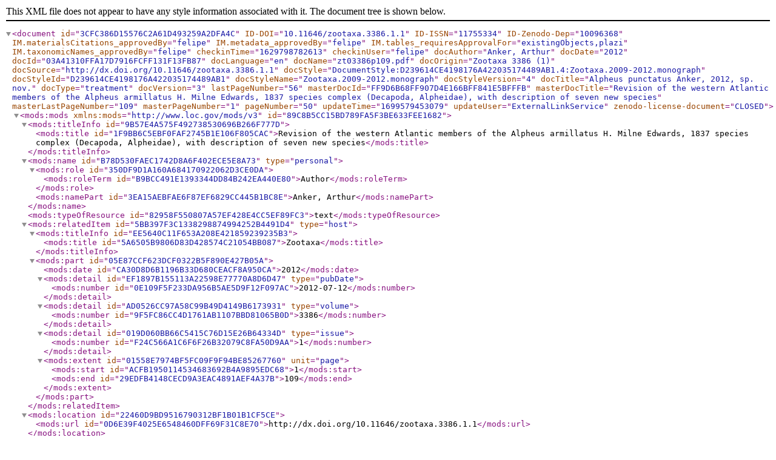

--- FILE ---
content_type: text/xml;charset=UTF-8
request_url: http://tb.plazi.org/GgServer/xml/03A41310FFA17D7916FCFF131F13FB87
body_size: 91046
content:
<document id="3CFC386D15576C2A61D493259A2DFA4C" ID-DOI="10.11646/zootaxa.3386.1.1" ID-ISSN="1175­5334" ID-Zenodo-Dep="10096368" IM.materialsCitations_approvedBy="felipe" IM.metadata_approvedBy="felipe" IM.tables_requiresApprovalFor="existingObjects,plazi" IM.taxonomicNames_approvedBy="felipe" checkinTime="1629798782613" checkinUser="felipe" docAuthor="Anker, Arthur" docDate="2012" docId="03A41310FFA17D7916FCFF131F13FB87" docLanguage="en" docName="zt03386p109.pdf" docOrigin="Zootaxa 3386 (1)" docSource="http://dx.doi.org/10.11646/zootaxa.3386.1.1" docStyle="DocumentStyle:D239614CE4198176A422035174489AB1.4:Zootaxa.2009-2012.monograph" docStyleId="D239614CE4198176A422035174489AB1" docStyleName="Zootaxa.2009-2012.monograph" docStyleVersion="4" docTitle="Alpheus punctatus Anker, 2012, sp. nov." docType="treatment" docVersion="3" lastPageNumber="56" masterDocId="FF9D6B68FF907D4E166BFF841E5BFFFB" masterDocTitle="Revision of the western Atlantic members of the Alpheus armillatus H. Milne Edwards, 1837 species complex (Decapoda, Alpheidae), with description of seven new species" masterLastPageNumber="109" masterPageNumber="1" pageNumber="50" updateTime="1699579453079" updateUser="ExternalLinkService" zenodo-license-document="CLOSED">
<mods:mods id="89C8B5CC15BD789FA5F3BE633FEE1682" xmlns:mods="http://www.loc.gov/mods/v3">
<mods:titleInfo id="9B57E4A575F492738530696B266F777D">
<mods:title id="1F9BB6C5EBF0FAF2745B1E106F805CAC">Revision of the western Atlantic members of the Alpheus armillatus H. Milne Edwards, 1837 species complex (Decapoda, Alpheidae), with description of seven new species</mods:title>
</mods:titleInfo>
<mods:name id="B78D530FAEC1742D8A6F402ECE5E8A73" type="personal">
<mods:role id="350DF9D1A160A684170922062D3CE0DA">
<mods:roleTerm id="B9BCC491E1393344DD84B242EA440E80">Author</mods:roleTerm>
</mods:role>
<mods:namePart id="3EA15AEBFAE6F87EF6829CC445B1BC8E">Anker, Arthur</mods:namePart>
</mods:name>
<mods:typeOfResource id="82958F550807A57EF428E4CC5EF89FC3">text</mods:typeOfResource>
<mods:relatedItem id="5BB397F3C1338298874994252B4491D4" type="host">
<mods:titleInfo id="EE5640C11F653A208E421859239235B3">
<mods:title id="5A6505B9806D83D428574C21054BB087">Zootaxa</mods:title>
</mods:titleInfo>
<mods:part id="05E87CCF623DCF0322B5F890E427B05A">
<mods:date id="CA30D8D6B1196B33D680CEACF8A950CA">2012</mods:date>
<mods:detail id="EF1897B155113A22598E77770A8D6D47" type="pubDate">
<mods:number id="0E109F5F233DA956B5AE5D9F12F097AC">2012-07-12</mods:number>
</mods:detail>
<mods:detail id="AD0526CC97A58C99B49D4149B6173931" type="volume">
<mods:number id="9F5FC86CC4D1761AB1107BBD81065B0D">3386</mods:number>
</mods:detail>
<mods:detail id="019D060BB66C5415C76D15E26B64334D" type="issue">
<mods:number id="F24C566A1C6F6F26B32079C8FA50D9AA">1</mods:number>
</mods:detail>
<mods:extent id="01558E7974BF5FC09F9F94BE85267760" unit="page">
<mods:start id="ACFB1950114534683692B4A9895EDC68">1</mods:start>
<mods:end id="29EDFB4148CECD9A3EAC4891AEF4A37B">109</mods:end>
</mods:extent>
</mods:part>
</mods:relatedItem>
<mods:location id="22460D9BD9516790312BF1B01B1CF5CE">
<mods:url id="0D6E39F4025E6548460DFF69F31C8E70">http://dx.doi.org/10.11646/zootaxa.3386.1.1</mods:url>
</mods:location>
<mods:classification id="4126BD2326DBB376997485E77D8DD4AF">journal article</mods:classification>
<mods:identifier id="E23DA329D548855636C0BC6D2479C3FA" type="DOI">10.11646/zootaxa.3386.1.1</mods:identifier>
<mods:identifier id="69B6BEC5EE38C07708583575B6FBDF13" type="ISSN">1175­5334</mods:identifier>
<mods:identifier id="8956586E40B927F4E536D02FAD559B9C" type="Zenodo-Dep">10096368</mods:identifier>
</mods:mods>
<treatment id="03A41310FFA17D7916FCFF131F13FB87" LSID="urn:lsid:plazi:treatment:03A41310FFA17D7916FCFF131F13FB87" httpUri="http://treatment.plazi.org/id/03A41310FFA17D7916FCFF131F13FB87" lastPageId="55" lastPageNumber="56" pageId="49" pageNumber="50">
<subSubSection id="C317F18DFFA17D7F16FCFF131F87FF4A" box="[151,476,151,177]" pageId="49" pageNumber="50" type="nomenclature">
<paragraph id="8BB2A206FFA17D7F16FCFF131F87FF4A" blockId="49.[151,611,151,210]" box="[151,476,151,177]" pageId="49" pageNumber="50">
<heading id="D0FA156AFFA17D7F16FCFF131F87FF4A" bold="true" box="[151,476,151,177]" fontSize="11" level="1" pageId="49" pageNumber="50" reason="1">
<emphasis id="B9797E14FFA17D7F16FCFF131F87FF4A" bold="true" box="[151,476,151,177]" pageId="49" pageNumber="50">
<taxonomicName id="4C0DD985FFA17D7F16FCFF131F23FF4A" ID-CoL="85LNK" authorityName="Anker" authorityYear="2012" box="[151,376,151,177]" class="Malacostraca" family="Alpheidae" genus="Alpheus" higherTaxonomySource="GBIF" kingdom="Animalia" order="Decapoda" pageId="49" pageNumber="50" phylum="Arthropoda" rank="species" species="punctatus" status="sp. nov.">
<emphasis id="B9797E14FFA17D7F16FCFF131F23FF4A" bold="true" box="[151,376,151,177]" italics="true" pageId="49" pageNumber="50">Alpheus punctatus</emphasis>
</taxonomicName>
<taxonomicNameLabel id="A24AC36FFFA17D7F1714FF131F87FF4A" box="[383,476,151,177]" pageId="49" pageNumber="50" rank="species">sp. nov.</taxonomicNameLabel>
</emphasis>
</heading>
</paragraph>
</subSubSection>
<subSubSection id="C317F18DFFA17D7F16FCFF3E1C38FF29" box="[151,611,186,210]" pageId="49" pageNumber="50" type="description">
<paragraph id="8BB2A206FFA17D7F16FCFF3E1C38FF29" blockId="49.[151,611,151,210]" box="[151,611,186,210]" pageId="49" pageNumber="50">
(
<figureCitation id="1336BE83FFA17D7F16F5FF3E1F1FFF29" box="[158,324,186,210]" captionStart-0="FIGURE 33" captionStart-1="FIGURE 34" captionStart-2="FIGURE 35" captionStart-3="FIGURE 36" captionStart-4="FIGURE 37" captionStartId-0="50.[151,244,1780,1801]" captionStartId-1="51.[151,244,1377,1398]" captionStartId-2="52.[151,244,1558,1579]" captionStartId-3="53.[151,244,1848,1869]" captionStartId-4="54.[151,244,1936,1957]" captionTargetBox-0="[173,1413,186,1746]" captionTargetBox-1="[178,1386,243,1317]" captionTargetBox-2="[165,1406,160,1535]" captionTargetBox-3="[151,1436,195,1808]" captionTargetBox-4="[151,1436,155,1915]" captionTargetId-0="figure-178@50.[151,1436,181,1777]" captionTargetId-1="figure-304@51.[151,1436,213,1342]" captionTargetId-2="figure-255@52.[151,1436,141,1601]" captionTargetId-3="figure-49@53.[151,1436,195,1831]" captionTargetId-4="figure-78@54.[151,1436,155,1915]" captionTargetPageId-0="50" captionTargetPageId-1="51" captionTargetPageId-2="52" captionTargetPageId-3="53" captionTargetPageId-4="54" captionText-0="FIGURE 33. Alpheus punctatus sp. nov.: A–O, holotype, male from Bocas del Toro, Panama [MNHN-IU-2010-4085]; P, Q, paratype, ovigerous female from Bocas del Toro [MNHN-IU-2010-4086]; A, frontal region of carapace and frontal appendages, dorsal view; B, rostro-orbital region of carapace, lateral view; C, same, dorsolateral view; D, tooth on mesioventral carina of first article of antennular peduncle, lateral view; E, antennal scaphocerite, dorsal view; F, third maxilliped, lateral view; G, second pereiopod, lateral view; H, third pereiopod, lateral view; I, same, propodus and dactylus, lateral view; J, fifth pereiopod, lateral view; K, same, propodus and dac-" captionText-1="FIGURE 34. Alpheus punctatus sp. nov.: A–J, holotype, male from Bocas del Toro, Panama [MNHN-IU-2010-4085]; K, paratype, ovigerous female from Bocas del Toro [MNHN-IU-2010-4086]; A, major chela, mesial view; B, same, lateral view; C, same, detail of ventral shoulder, lateral view; D, same, detail of dorsal shoulder, lateral view; E, major chela dactylus, lateral view; F, major cheliped, ischium, merus and carpus, mesial view; G, same, detail of ventromesial margin, mesial view; H, minor chela, mesial view; I, same, lateral view; J, minor cheliped, ischium, merus and carpus, mesial view; K, major chela, lateral view. Scale bars as indicated." captionText-2="FIGURE 35. Alpheus punctatus sp. nov.: non-type, male from off Seven Mile Bridge, Florida Keys [RMNH D54820]; A, frontal region of carapace and frontal appendages, dorsal view; B, rostr-orbital region of carapace, lateral view; C, tooth on mesioventral carina of first article of antennular peduncle, lateral view; D, major chela, lateral view; E, same, mesial view; F, major cheliped, ischium, merus and carpus, mesial view; G, major chela dactylus, lateral view; H, minor cheliped, lateral view (linea impressa omitted); I, minor chela, lateral view (linea impressa omitted); J, minor cheliped, ischium, merus and caprus, mesial view; K, second pleopod, lateral view; L, third pereiopod, lateral view; M, fifth pereiopod, lateral view. Scale bars as indicated." captionText-3="FIGURE 36. Alpheus punctatus sp. nov.: A, paratype, male from Bocas del Toro, Panama [RMNH D54819], dorsal view; B, paratype, male from Bocas del Toro [MNHN-IU-2010-4087], dorsal view. Photographs by the author." captionText-4="FIGURE 37. Alpheus punctatus sp. nov.: A, paratype, ovigerous female from Bocas del Toro, Panama [RMNH D54819], dorsal view; B, non-type male from Guana Island, British Virgin Islands [LACM-MBPC 11730], dorsal view; C, non-type male from Florida Keys. Photographs: A, by the author; B, by T.L. Zimmerman / J.W. Martin; C, by the author and A.L. Rhyne." figureDoi-0="http://doi.org/10.5281/zenodo.10096427" figureDoi-1="http://doi.org/10.5281/zenodo.10096429" figureDoi-2="http://doi.org/10.5281/zenodo.10096431" figureDoi-3="http://doi.org/10.5281/zenodo.10096433" figureDoi-4="http://doi.org/10.5281/zenodo.10096435" httpUri-0="https://zenodo.org/record/10096427/files/figure.png" httpUri-1="https://zenodo.org/record/10096429/files/figure.png" httpUri-2="https://zenodo.org/record/10096431/files/figure.png" httpUri-3="https://zenodo.org/record/10096433/files/figure.png" httpUri-4="https://zenodo.org/record/10096435/files/figure.png" pageId="49" pageNumber="50">Figures 33–37</figureCitation>
, 
<figureCitation id="1336BE83FFA17D7F1724FF3E1F20FF29" box="[335,379,186,210]" captionStart="FIGURE 64" captionStartId="90.[151,244,1577,1598]" captionTargetBox="[163,1402,236,1501]" captionTargetId="figure-163@90.[151,1436,219,1540]" captionTargetPageId="90" captionText="FIGURE 64. Comparison of proportions of the major chela (in lateral view) among 10 western Atlantic species of the Alpheus armillatus H. Milne Edwards, 1837 complex; A–I, males; J, female; A, A. armillatus H. Milne Edwards, 1837; B, A. lancirostris Rankin, 1900; C, A. verrilli (Schmitt, 1924); D, A. angulosus McClure, 2002; E, A. amarillo sp. nov.; F, A. punctatus sp. nov.; G, A. tampensis sp. nov.; H, A. carlae sp. nov.; I, A. brasileiro sp. nov.; J, A. nuno sp. nov. Abbreviations: FB, finger base height; FH, fixed finger (pollex) height; FL, fixed finger (pollex) length; PL, palm length. Not to scale (for scales and specimen details see Figs. 3, 10, 15, 20, 28, 34, 39, 42, 54, 58); C, F, G mirrored horizontally from the originals for better visual comparison." figureDoi="http://doi.org/10.5281/zenodo.10096477" httpUri="https://zenodo.org/record/10096477/files/figure.png" pageId="49" pageNumber="50">64F</figureCitation>
, 
<figureCitation id="1336BE83FFA17D7F17EDFF3E1FE9FF29" box="[390,434,186,210]" captionStart="FIGURE 65" captionStartId="91.[151,244,1665,1686]" captionTargetBox="[193,1360,255,1522]" captionTargetId="figure-141@91.[151,1436,209,1582]" captionTargetPageId="91" captionText="FIGURE 65. Comparison of dactylus plungers of the major chela (in lateral view) among 12 western Atlantic species of the Alpheus armillatus H. Milne Edwards, 1837 complex and the related A. viridari (Armstrong, 1949); A–J, L, males; K, female; A, A. armillatus H. Milne Edwards, 1837; B, A. lancirostris Rankin, 1900; C, A. verrilli (Schmitt, 1924); D, A. angulosus McClure, 2002; E, A. amarillo sp. nov.; F, A. punctatus sp. nov.; G, A. tampensis sp. nov.; H, A. carlae sp. nov.; I, A. mathewsae sp. nov.; J, A. brasileiro sp. nov.; K, A. nuno sp. nov.; A. viridari (Armstrong, 1949). C, E, F, G, I, J mirrored horizontally from the originals for better visual comparison." figureDoi="http://doi.org/10.5281/zenodo.10096479" httpUri="https://zenodo.org/record/10096479/files/figure.png" pageId="49" pageNumber="50">65F</figureCitation>
, 
<figureCitation id="1336BE83FFA17D7F17D5FF3E1FB1FF29" box="[446,490,186,210]" captionStart="FIGURE 66" captionStartId="92.[151,244,1821,1842]" captionTargetBox="[151,1433,191,1784]" captionTargetId="figure-126@92.[148,1433,191,1784]" captionTargetPageId="92" captionText="FIGURE 66. Colour patterns of 11 western Atlantic species of the Alpheus armillatus H. Milne Edwards, 1837 complex and A. viridari (Armstrong, 1949): A, A. armillatus H. Milne Edwards, 1837; B, A. lancirostris Rankin, 1900; C, A. verrilli (Schmitt, 1924); D, A. angulosus McClure, 2002; E, A. amarillo sp. nov.; F, A. punctatus sp. nov.; G, A. tampensis sp. nov.; H, A. carlae sp. nov.; I, A. mathewsae sp. nov.; J, A. brasileiro sp. nov.; K, A. nuno sp. nov.; L. A. viridari (Armstrong, 1949). All photographs by the author" figureDoi="http://doi.org/10.5281/zenodo.10096481" httpUri="https://zenodo.org/record/10096481/files/figure.png" pageId="49" pageNumber="50">66F</figureCitation>
, 
<figureCitation id="1336BE83FFA17D7F179EFF3E1C7AFF29" box="[501,545,186,210]" captionStart="FIGURE 67" captionStartId="94.[151,244,1926,1947]" captionTargetBox="[173,1408,179,1910]" captionTargetId="figure-111@94.[173,1408,179,1910]" captionTargetPageId="94" captionText="FIGURE 67. Frontal regions of nine western Atlantic species of the Alpheus armillatus H. Milne Edwards, 1837 complex, showing" figureDoi="http://doi.org/10.5281/zenodo.10096483" httpUri="https://zenodo.org/record/10096483/files/figure.png" pageId="49" pageNumber="50">67F</figureCitation>
, 
<figureCitation id="1336BE83FFA17D7F1446FF3E1C00FF29" box="[557,603,186,210]" captionStart="FIGURE 69" captionStartId="96.[151,244,1260,1281]" captionTargetBox="[151,1436,179,1247]" captionTargetId="figure-435@96.[151,1436,179,1247]" captionTargetPageId="96" captionText="FIGURE 69. Juvenile colour patterns of five western Atlantic species of the Alpheus armillatus H. Milne Edwards, 1837 complex [specimens not deposited]: A, B, A. armillatus H. Milne Edwards, 1837; C, A. amarillo sp. nov.; D, A. mathewsae sp. nov.; E, A. punctatus sp. nov.; F, A. angulosus McClure, 2002. All photographs by the author." figureDoi="http://doi.org/10.5281/zenodo.10096487" httpUri="https://zenodo.org/record/10096487/files/figure.png" pageId="49" pageNumber="50">69E</figureCitation>
)
</paragraph>
</subSubSection>
<subSubSection id="C317F18DFFA17D7F16FCFE861C82FEE3" box="[151,729,258,280]" pageId="49" pageNumber="50" type="reference_group">
<paragraph id="8BB2A206FFA17D7F16FCFE861C82FEE3" blockId="49.[151,729,258,280]" box="[151,729,258,280]" pageId="49" pageNumber="50">
<treatmentCitationGroup id="AB1D8528FFA17D7F16FCFE861C82FEE3" box="[151,729,258,280]" pageId="49" pageNumber="50">
<taxonomicName id="4C0DD985FFA17D7F16FCFE861F2CFEE3" ID-CoL="84W6N" authorityName="sensu H. Milne Edwards" authorityYear="1837" box="[151,375,258,280]" class="Malacostraca" family="Alpheidae" genus="Alpheus" higherTaxonomySource="GBIF" kingdom="Animalia" order="Decapoda" pageId="49" pageNumber="50" phylum="Arthropoda" rank="species" species="armillatus">
<emphasis id="B9797E14FFA17D7F16FCFE861EB2FEE3" box="[151,233,258,280]" italics="true" pageId="49" pageNumber="50">Alpheus</emphasis>
cf. 
<emphasis id="B9797E14FFA17D7F1764FE861F2CFEE3" box="[271,375,258,280]" italics="true" pageId="49" pageNumber="50">armillatus</emphasis>
</taxonomicName>
D— 
<treatmentCitation id="0AAC8417FFA17D7F17C2FE861C8EFEE3" author="Mathews, L. M. &amp; Anker, A." box="[425,725,258,280]" page="277" pageId="49" pageNumber="50" year="2009">
<bibRefCitation id="EF9CDFF7FFA17D7F17C2FE861C8EFEE3" author="Mathews &amp; Anker" box="[425,725,258,280]" firstAuthor="Mathews" page="277" pageId="49" pageNumber="50" pagination="268 - 281" refId="ref54769" refString="Mathews, L. M. &amp; Anker, A. (2009) Molecular phylogeny reveals extensive ancient and ongoing radiations in a snapping shrimp species complex (Crustacea, Alpheidae, Alpheus armillatus). Molecular Phylogenetics and Evolution, 50, 268 - 281." type="journal article" year="2009">Mathews &amp; Anker 2009: 277</bibRefCitation>
</treatmentCitation>
.
</treatmentCitationGroup>
</paragraph>
</subSubSection>
<subSubSection id="C317F18DFFA17D7F16FCFEC11FEBFBF2" pageId="49" pageNumber="50" type="materials_examined">
<paragraph id="8BB2A206FFA17D7F16FCFEC11C35FD3E" blockId="49.[151,1437,325,1933]" pageId="49" pageNumber="50">
<emphasis id="B9797E14FFA17D7F16FCFEC11F1FFEA6" box="[151,324,325,350]" inLineHeading="true" pageId="49" pageNumber="50" reason="1">
<emphasis id="B9797E14FFA17D7F16FCFEC11F66FEA5" bold="true" box="[151,317,325,350]" pageId="49" pageNumber="50">Type material</emphasis>
.
</emphasis>
<materialsCitation id="3B65A85BFFA17D7F1720FEC21AC3FEA6" box="[331,1176,325,349]" country="Panama" location="Bocas del Toro" pageId="49" pageNumber="50" specimenCount="1" specimenCount-male="1" stateProvince="Bocas del Toro" typeStatus="holotype">
<collectingCountry id="F31AE296FFA17D7F1720FEC21FF8FEA6" box="[331,419,326,349]" name="Panama" pageId="49" pageNumber="50">Panama</collectingCountry>
: 
<typeStatus id="54B61CA4FFA17D7F17D9FEC11C43FEA6" box="[434,536,325,349]" pageId="49" pageNumber="50" type="holotype">holotype</typeStatus>
: 
<specimenCount id="9D0B698FFFA17D7F1449FEC11C36FEA6" box="[546,621,325,349]" pageId="49" pageNumber="50" type="male">1 male</specimenCount>
(cl 10.5), MNHN-IU-2010-4085, 
<collectingRegion id="49C96CE4FFA17D7F1586FEC21AC3FEA6" box="[1005,1176,325,349]" country="Panama" name="Bocas del Toro" pageId="49" pageNumber="50">Bocas del Toro</collectingRegion>
</materialsCitation>
, 
<materialsCitation id="3B65A85BFFA17D7F12C8FEC11C56FE16" accessionNumber="D54819" collectingDate="2008-03-30" collectionCode="RMNH" collectorName="Colon &amp; Punta Caracol &amp; A. Anker" country="Iceland" elevation="2" location="Bocas del Toro" pageId="49" pageNumber="50" specimenCount="2" specimenCount-male="2" stateProvince="Bocas del Toro" typeStatus="paratype">
<collectingCountry id="F31AE296FFA17D7F12C8FEC11A90FEA6" box="[1187,1227,325,349]" name="Iceland" pageId="49" pageNumber="50">Isla</collectingCountry>
<collectorName id="26F8C7D0FFA17D7F12B9FEC11B42FEA6" box="[1234,1305,325,349]" pageId="49" pageNumber="50">Colón</collectorName>
, 
<collectorName id="26F8C7D0FFA17D7F134FFEC21E93FE7A" pageId="49" pageNumber="50">Punta Caracol</collectorName>
, sand flat with rubble, sponges, clumps of 
<taxonomicName id="4C0DD985FFA17D7F14D5FEED1D77FE7A" authorityName="J. V. F. Lamouroux" authorityYear="1812" box="[702,812,361,385]" class="Ulvophyceae" family="Halimedaceae" genus="Halimeda" kingdom="Plantae" order="Bryopsidales" pageId="49" pageNumber="50" phylum="Chlorophyta" rank="genus">
<emphasis id="B9797E14FFA17D7F14D5FEED1D77FE7A" box="[702,812,361,385]" italics="true" pageId="49" pageNumber="50">Halimeda</emphasis>
</taxonomicName>
, 
<quantity id="4CF50FE3FFA17D7F1556FEED1DD2FE7A" box="[829,905,361,385]" metricMagnitude="0" metricUnit="m" metricValue="1.5" metricValueMax="2.0" metricValueMin="1.0" pageId="49" pageNumber="50" unit="m" value="1.5" valueMax="2.0" valueMin="1.0">
<elevation id="00204535FFA17D7F1556FEED1DD2FE7A" box="[829,905,361,385]" metricMagnitude="0" metricUnit="m" metricValue="1.5" metricValueMax="2.0" metricValueMin="1.0" pageId="49" pageNumber="50" unit="m" value="1.5" valueMax="2.0" valueMin="1.0">1–2 m</elevation>
</quantity>
, leg. 
<collectorName id="26F8C7D0FFA17D7F15A0FEED1A63FE7A" box="[971,1080,361,385]" pageId="49" pageNumber="50">A. Anker</collectorName>
, 
<date id="FFB384C6FFA17D7F122DFEED1A9FFE7A" box="[1094,1220,361,385]" pageId="49" pageNumber="50" value="2008-03-30">
<collectingDate id="EFF77D2EFFA17D7F122DFEED1A9FFE7A" box="[1094,1220,361,385]" pageId="49" pageNumber="50" value="2008-03-30">30.03.2008</collectingDate>
</date>
[fcn 08-005a, dissected]; 
<typeStatus id="54B61CA4FFA17D7F169EFE0A1F3EFE5D" box="[245,357,398,422]" pageId="49" pageNumber="50" type="paratype">paratypes</typeStatus>
: 1 ov. female (cl 10.7), MNHN-IU-2010-4086, same collection data (mated pair) [fcn 08-005b]; 
<specimenCount id="9D0B698FFFA17D7F16FCFE351EB9FE32" box="[151,226,433,457]" pageId="49" pageNumber="50" type="male">1 male</specimenCount>
(cl 11.6), MNHN-IU-2010-4087, same collection data [fcn 08-003]; 
<specimenCount id="9D0B698FFFA17D7F1583FE351A68FE32" box="[1000,1075,433,457]" pageId="49" pageNumber="50" type="male">1 male</specimenCount>
(cl 12.6), 1 ov. female (cl 11.7), 
<collectionCode id="ED1C3AC3FFA17D7F16FCFE521EB0FE16" box="[151,235,470,493]" country="Netherlands" httpUri="http://biocol.org/urn:lsid:biocol.org:col:34992" lsid="urn:lsid:biocol.org:col:34992" name="National Museum of Natural History, Naturalis" pageId="49" pageNumber="50" type="Museum">RMNH</collectionCode>
D54819, 
<location id="8ED2F4DDFFA17D7F1736FE521C56FE16" LSID="urn:lsid:plazi:treatment:03A41310FFA17D7916FCFF131F13FB87:8ED2F4DDFFA17D7F1736FE521C56FE16" box="[349,525,469,493]" country="Iceland" name="Bocas del Toro" pageId="49" pageNumber="50" stateProvince="Bocas del Toro">Bocas del Toro</location>
</materialsCitation>
, 
<materialsCitation id="3B65A85BFFA17D7F1471FE511FE8FDCE" collectingDate="2005-10-29" collectionCode="UP" collectorName="Punta Coco &amp; A. Anker" country="Isla San Cristobal" elevation="8" location="Bocas del Toro" pageId="49" pageNumber="50" specimenCount="1" typeStatus="paratype">
<collectingCountry id="F31AE296FFA17D7F1471FE511CBCFE16" box="[538,743,469,493]" name="Isla San Cristobal" pageId="49" pageNumber="50">Isla San Cristobal</collectingCountry>
, 
<collectorName id="26F8C7D0FFA17D7F149FFE521D21FE16" box="[756,890,469,493]" pageId="49" pageNumber="50">Punta Coco</collectorName>
, shallow subtidal sand flat with turtle grass and abundant rubble, under large pieces of rubble, 
<quantity id="4CF50FE3FFA17D7F14C7FE7D1D57FDEA" box="[684,780,505,529]" metricMagnitude="-1" metricUnit="m" metricValue="7.5" metricValueMax="10.0" metricValueMin="5.0" pageId="49" pageNumber="50" unit="m" value="0.75" valueMax="1.0" valueMin="0.5">
<elevation id="00204535FFA17D7F14C7FE7D1D57FDEA" box="[684,780,505,529]" metricMagnitude="-1" metricUnit="m" metricValue="7.5" metricValueMax="10.0" metricValueMin="5.0" pageId="49" pageNumber="50" unit="m" value="0.75" valueMax="1.0" valueMin="0.5">0.5–1 m</elevation>
</quantity>
, leg. 
<collectorName id="26F8C7D0FFA17D7F1520FE7D1DECFDEA" box="[843,951,505,529]" pageId="49" pageNumber="50">A. Anker</collectorName>
, 
<date id="FFB384C6FFA17D7F15AFFE7D1A19FDEA" box="[964,1090,505,529]" pageId="49" pageNumber="50" value="2005-10-29">
<collectingDate id="EFF77D2EFFA17D7F15AFFE7D1A19FDEA" box="[964,1090,505,529]" pageId="49" pageNumber="50" value="2005-10-29">29.10.2005</collectingDate>
</date>
[fcn 05-187]; 1 ov. female (cl 9.9), 
<collectionCode id="ED1C3AC3FFA17D7F16B8FD9A1EACFDCE" box="[211,247,542,565]" country="Papua New Guinea" name="University of Papua and New Guinea" pageId="49" pageNumber="50">UP</collectionCode>
, 
<location id="8ED2F4DDFFA17D7F1768FD9A1FE8FDCE" LSID="urn:lsid:plazi:treatment:03A41310FFA17D7916FCFF131F13FB87:8ED2F4DDFFA17D7F1768FD9A1FE8FDCE" box="[259,435,541,565]" country="Isla San Cristobal" name="Bocas del Toro" pageId="49" pageNumber="50">Bocas del Toro</location>
</materialsCitation>
, 
<materialsCitation id="3B65A85BFFA17D7F17ABFD991A25FD86" collectingDate="2006-11-17" collectionCode="UP, OUMNH, ZC" collectorName="Colon &amp; Punta &amp; A. Anker &amp; J. A. Vera Caripe &amp; J. A. Baeza" country="Iceland" elevation="2" location="Bocas del Toro" pageId="49" pageNumber="50" specimenCount="1" specimenCount-male="1" typeStatus="paratype">
<collectingCountry id="F31AE296FFA17D7F17ABFD991FB3FDCE" box="[448,488,541,565]" name="Iceland" pageId="49" pageNumber="50">Isla</collectingCountry>
<collectorName id="26F8C7D0FFA17D7F179AFD991C63FDCE" box="[497,568,541,565]" pageId="49" pageNumber="50">Colón</collectorName>
, 
<collectorName id="26F8C7D0FFA17D7F142EFD9A1CDEFDCE" box="[581,645,542,565]" pageId="49" pageNumber="50">Punta</collectorName>
STRI, sand flat with rubble, seagrass, sponges, clumps of 
<taxonomicName id="4C0DD985FFA17D7F134DFD991BCFFDCE" authorityName="J. V. F. Lamouroux" authorityYear="1812" box="[1318,1428,541,565]" class="Ulvophyceae" family="Halimedaceae" genus="Halimeda" kingdom="Plantae" order="Bryopsidales" pageId="49" pageNumber="50" phylum="Chlorophyta" rank="genus">
<emphasis id="B9797E14FFA17D7F134DFD991BCFFDCE" box="[1318,1428,541,565]" italics="true" pageId="49" pageNumber="50">Halimeda</emphasis>
</taxonomicName>
, 
<quantity id="4CF50FE3FFA17D7F16FCFDC51EBBFDA2" box="[151,224,577,601]" metricMagnitude="0" metricUnit="m" metricValue="1.5" metricValueMax="2.0" metricValueMin="1.0" pageId="49" pageNumber="50" unit="m" value="1.5" valueMax="2.0" valueMin="1.0">
<elevation id="00204535FFA17D7F16FCFDC51EBBFDA2" box="[151,224,577,601]" metricMagnitude="0" metricUnit="m" metricValue="1.5" metricValueMax="2.0" metricValueMin="1.0" pageId="49" pageNumber="50" unit="m" value="1.5" valueMax="2.0" valueMin="1.0">1–2 m</elevation>
</quantity>
, leg. 
<collectorName id="26F8C7D0FFA17D7F1776FDC51FDCFDA2" box="[285,391,577,601]" pageId="49" pageNumber="50">A. Anker</collectorName>
, 
<collectorName id="26F8C7D0FFA17D7F17F9FDC51C15FDA2" box="[402,590,577,601]" pageId="49" pageNumber="50">J.A. Vera Caripe</collectorName>
, 
<collectorName id="26F8C7D0FFA17D7F1431FDC51C8DFDA2" box="[602,726,577,601]" pageId="49" pageNumber="50">J.A. Baeza</collectorName>
, 
<date id="FFB384C6FFA17D7F148AFDC51D05FDA2" box="[737,862,577,601]" pageId="49" pageNumber="50" value="2006-11-17">
<collectingDate id="EFF77D2EFFA17D7F148AFDC51D05FDA2" box="[737,862,577,601]" pageId="49" pageNumber="50" value="2006-11-17">17.11.2006</collectingDate>
</date>
[fcn 06-595]; 1 ov. female (cl 10.4), 
<collectionCode id="ED1C3AC3FFA17D7F136AFDC61B7EFDA2" box="[1281,1317,578,601]" country="Papua New Guinea" name="University of Papua and New Guinea" pageId="49" pageNumber="50">UP</collectionCode>
, same collection data [fcn 06-594]; 
<specimenCount id="9D0B698FFFA17D7F17A8FDE11C4BFD86" box="[451,528,613,637]" pageId="49" pageNumber="50" type="male">1 male</specimenCount>
(cl 9.8), 
<collectionCode id="ED1C3AC3FFA17D7F1417FDE11CB7FD86" box="[636,748,613,637]" pageId="49" pageNumber="50">OUMNH</collectionCode>
. 
<collectionCode id="ED1C3AC3FFA17D7F1484FDE11D4FFD86" box="[751,788,613,637]" country="Austria" name="Zoological Collection, University of Vienna" pageId="49" pageNumber="50" type="University or college">ZC</collectionCode>
. 2008-14-0101, 
<location id="8ED2F4DDFFA17D7F15A4FDE21A25FD86" LSID="urn:lsid:plazi:treatment:03A41310FFA17D7916FCFF131F13FB87:8ED2F4DDFFA17D7F15A4FDE21A25FD86" box="[975,1150,613,637]" country="Iceland" name="Bocas del Toro" pageId="49" pageNumber="50">Bocas del Toro</location>
</materialsCitation>
, 
<materialsCitation id="3B65A85BFFA17D7F12E7FDE11C30FD3E" collectingDate="2008-11-08" collectorName="Bastimentos &amp; Crawl Cay &amp; Cayo Coral &amp; A. Anker" country="Iceland" elevation="1" latitude="9.2417" location="Isla" longLatPrecision="1" longitude="-82.13813" pageId="49" pageNumber="50" specimenCount="1" typeStatus="paratype">
<collectingCountry id="F31AE296FFA17D7F12E7FDE11AEFFD86" box="[1164,1204,613,637]" name="Iceland" pageId="49" pageNumber="50">Isla</collectingCountry>
<collectorName id="26F8C7D0FFA17D7F12D6FDE11B11FD86" box="[1213,1354,613,637]" pageId="49" pageNumber="50">Bastimentos</collectorName>
, 
<collectorName id="26F8C7D0FFA17D7F133CFDE11E9FFD5A" pageId="49" pageNumber="50">Crawl Cay</collectorName>
(
<collectorName id="26F8C7D0FFA17D7F16BFFD0D1F01FD5A" box="[212,346,649,673]" pageId="49" pageNumber="50">Cayo Coral</collectorName>
), 
<geoCoordinate id="EE39C4C1FFA17D7F1704FD0D1FA7FD5A" box="[367,508,649,673]" degrees="09" direction="north" minutes="14.502" orientation="latitude" pageId="49" pageNumber="50" precision="1" value="9.2417">09°14.502'N</geoCoordinate>
<geoCoordinate id="EE39C4C1FFA17D7F146FFD0D1CFDFD5A" box="[516,678,649,673]" degrees="082" direction="west" minutes="08.288" orientation="longitude" pageId="49" pageNumber="50" precision="1" value="-82.13813">082°08.288'W</geoCoordinate>
, sand flat with some seagrass and sponges, under coral rocks, 
<quantity id="4CF50FE3FFA17D7F1302FD0D1BCCFD5A" box="[1385,1431,649,673]" metricMagnitude="0" metricUnit="m" metricValue="1.0" pageId="49" pageNumber="50" unit="m" value="1.0">
<elevation id="00204535FFA17D7F1302FD0D1BCCFD5A" box="[1385,1431,649,673]" metricMagnitude="0" metricUnit="m" metricValue="1.0" pageId="49" pageNumber="50" unit="m" value="1.0">1 m</elevation>
</quantity>
, 
<date id="FFB384C6FFA17D7F16FCFD291F4CFD3E" box="[151,279,685,709]" pageId="49" pageNumber="50" value="2008-11-08">
<collectingDate id="EFF77D2EFFA17D7F16FCFD291F4CFD3E" box="[151,279,685,709]" pageId="49" pageNumber="50" value="2008-11-08">11.08.2008</collectingDate>
</date>
, leg. 
<collectorName id="26F8C7D0FFA17D7F1739FD291FE1FD3E" box="[338,442,685,709]" pageId="49" pageNumber="50">A. Anker</collectorName>
[fcn BSC-017]
</materialsCitation>
.
</paragraph>
<paragraph id="8BB2A206FFA17D7F16ACFD551FEBFBF2" blockId="49.[151,1437,325,1933]" pageId="49" pageNumber="50">
<emphasis id="B9797E14FFA17D7F16ACFD551FE1FD12" box="[199,442,721,746]" inLineHeading="true" pageId="49" pageNumber="50" reason="1">
<emphasis id="B9797E14FFA17D7F16ACFD551FE8FD11" bold="true" box="[199,435,721,746]" pageId="49" pageNumber="50">Additional material</emphasis>
.
</emphasis>
<collectingCountry id="F31AE296FFA17D7F17AAFD551C60FD12" box="[449,571,721,745]" name="Costa Rica" pageId="49" pageNumber="50">Costa Rica</collectingCountry>
: 
<specimenCount id="9D0B698FFFA17D7F1420FD551CCDFD12" box="[587,662,721,745]" pageId="49" pageNumber="50" type="male">1 male</specimenCount>
(cl 11.3), MNHN-IU-2010-4088, Cahuita, shallow subtidal sand flat with turtle grass, large pieces of rubble, clumps of 
<taxonomicName id="4C0DD985FFA17D7F148BFD711D15FCF6" authorityName="J. V. F. Lamouroux" authorityYear="1812" box="[736,846,757,781]" class="Ulvophyceae" family="Halimedaceae" genus="Halimeda" kingdom="Plantae" order="Bryopsidales" pageId="49" pageNumber="50" phylum="Chlorophyta" rank="genus">
<emphasis id="B9797E14FFA17D7F148BFD711D15FCF6" box="[736,846,757,781]" italics="true" pageId="49" pageNumber="50">Halimeda</emphasis>
</taxonomicName>
, under large pieces of rubble, ~ 
<quantity id="4CF50FE3FFA17D7F12ABFD711AB7FCF6" box="[1216,1260,757,781]" metricMagnitude="0" metricUnit="m" metricValue="1.0" pageId="49" pageNumber="50" unit="m" value="1.0">1 m</quantity>
, leg. A. Anker, 26– 
<date id="FFB384C6FFA17D7F16ABFC9D1F65FCCA" box="[192,318,793,817]" pageId="49" pageNumber="50" value="2005-11-27">27.11.2005</date>
[fcn 05-179]. 
<collectingCountry id="F31AE296FFA17D7F178CFC9D1C83FCCA" box="[487,728,793,817]" name="British Virgin Islands" pageId="49" pageNumber="50">British Virgin Islands</collectingCountry>
: 
<specimenCount id="9D0B698FFFA17D7F148CFC9D1D69FCCA" box="[743,818,793,817]" pageId="49" pageNumber="50" type="male">1 male</specimenCount>
(cl 9.5), LACM-MBPC 11730, Guana Island, Monkey Point, ~ 
<geoCoordinate id="EE39C4C1FFA17D7F1684FCB91F07FCAE" box="[239,348,829,853]" degrees="18.463" direction="north" orientation="latitude" pageId="49" pageNumber="50" precision="55" value="18.463">18.463°N</geoCoordinate>
~ 
<geoCoordinate id="EE39C4C1FFA17D7F1718FCB91F82FCAE" box="[371,473,829,853]" degrees="64.57" direction="west" orientation="longitude" pageId="49" pageNumber="50" precision="555" value="-64.57">64.57°W</geoCoordinate>
, sta. BVI-00-046C, very open reef flat with scattered small-sized eroded coral heads with sponges and soft corals, gorgonians very common, benthos consisting mostly of sand and 
<taxonomicName id="4C0DD985FFA17D7F128DFCE51E86FC66" baseAuthorityName="Lamarck" baseAuthorityYear="1816" class="Anthozoa" family="Acroporidae" genus="Acropora" kingdom="Animalia" order="Scleractinia" pageId="49" pageNumber="50" phylum="Cnidaria" rank="species" species="cervicornis">
<emphasis id="B9797E14FFA17D7F128DFCE51E86FC66" italics="true" pageId="49" pageNumber="50">Acropora cervicornis</emphasis>
</taxonomicName>
rubble, ARMS-04, rubble basket (mostly pieces of old 
<taxonomicName id="4C0DD985FFA17D7F1502FC011A62FC66" baseAuthorityName="Lamarck" baseAuthorityYear="1816" box="[873,1081,901,925]" class="Anthozoa" family="Acroporidae" genus="Acropora" kingdom="Animalia" order="Scleractinia" pageId="49" pageNumber="50" phylum="Cnidaria" rank="species" species="palmata">
<emphasis id="B9797E14FFA17D7F1502FC011A62FC66" box="[873,1081,901,925]" italics="true" pageId="49" pageNumber="50">Acropora palmata</emphasis>
</taxonomicName>
), 
<quantity id="4CF50FE3FFA17D7F123FFC011ADFFC66" box="[1108,1156,901,925]" metricMagnitude="0" metricUnit="m" metricValue="9.0" pageId="49" pageNumber="50" unit="m" value="9.0">9 m</quantity>
, leg. 
<collectionCode id="ED1C3AC3FFA17D7F12ADFC021A83FC66" box="[1222,1240,902,925]" name="Tavera, Department of Geology and Geophysics" pageId="49" pageNumber="50">T</collectionCode>
. Zimmerman, 
<collectionCode id="ED1C3AC3FFA17D7F13E9FC021BC3FC66" box="[1410,1432,902,925]" country="Chile" name="Departamento de Geologia, Universidad de Chile" pageId="49" pageNumber="50">R</collectionCode>
. Ware, 
<collectionCode id="ED1C3AC3FFA17D7F1688FC2E1EAEFC3A" box="[227,245,938,961]" name="Tavera, Department of Geology and Geophysics" pageId="49" pageNumber="50">T</collectionCode>
. Haney, J.W. Martin, 
<date id="FFB384C6FFA17D7F179EFC2D1C28FC3A" box="[501,627,937,961]" pageId="49" pageNumber="50" value="2000-07-22">22.07.2000</date>
[fcn vc1561]. 
<collectingCountry id="F31AE296FFA17D7F1546FC2D1D3EFC3A" box="[813,869,937,961]" name="United States of America" pageId="49" pageNumber="50">USA</collectingCountry>
: 
<specimenCount id="9D0B698FFFA17D7F151CFC2D1D9EFC3A" box="[887,965,937,961]" pageId="49" pageNumber="50" type="male">1 male</specimenCount>
(cl 8.6), 
<collectionCode id="ED1C3AC3FFA17D7F125DFC2E1AD1FC3A" box="[1078,1162,938,961]" country="Netherlands" httpUri="http://biocol.org/urn:lsid:biocol.org:col:34992" lsid="urn:lsid:biocol.org:col:34992" name="National Museum of Natural History, Naturalis" pageId="49" pageNumber="50" type="Museum">RMNH</collectionCode>
D54820, Florida Keys, Seven Mile Bridge, ocean side, 
<taxonomicName id="4C0DD985FFA17D7F1468FC491C2AFC1E" authorityName="J. V. F. Lamouroux" authorityYear="1812" box="[515,625,973,997]" class="Ulvophyceae" family="Halimedaceae" genus="Halimeda" kingdom="Plantae" order="Bryopsidales" pageId="49" pageNumber="50" phylum="Chlorophyta" rank="genus">
<emphasis id="B9797E14FFA17D7F1468FC491C2AFC1E" box="[515,625,973,997]" italics="true" pageId="49" pageNumber="50">Halimeda</emphasis>
</taxonomicName>
-rubble bottom, 
<quantity id="4CF50FE3FFA17D7F1542FC491D30FC1E" box="[809,875,973,997]" metricMagnitude="-1" metricUnit="m" metricValue="5.0" pageId="49" pageNumber="50" unit="m" value="0.5">0.5 m</quantity>
(low tide), in rubble, leg. A. Anker, A.L. Rhyne, 
<date id="FFB384C6FFA17D7F16FCFC751F4EFBF2" box="[151,277,1009,1033]" pageId="49" pageNumber="50" value="2004-04-19">19.04.2004</date>
[fcn 04-023].
</paragraph>
</subSubSection>
<subSubSection id="C317F18DFFA17D7D16ACFB911AB2F8AB" lastPageId="51" lastPageNumber="52" pageId="49" pageNumber="50" type="diagnosis">
<paragraph id="8BB2A206FFA17D7D16ACFB911AB2F8AB" blockId="49.[151,1437,325,1933]" lastBlockId="51.[151,1436,1596,1944]" lastPageId="51" lastPageNumber="52" pageId="49" pageNumber="50">
<emphasis id="B9797E14FFA17D7F16ACFB911F1AFBD6" box="[199,321,1045,1070]" inLineHeading="true" pageId="49" pageNumber="50" reason="1">
<emphasis id="B9797E14FFA17D7F16ACFB911F61FBD5" bold="true" box="[199,314,1045,1070]" pageId="49" pageNumber="50">Diagnosis</emphasis>
.
</emphasis>
Rostrum straight or slightly descendent, barely or not reaching half-length of first article of antennular peduncle; area posterior to rostral carina flattened, markedly and abruptly delimited from adjacent, deep rostro-orbital furrows, forming more or less V or lance-shaped post-rostral plate continuous with usually narrow, dorsally somewhat flattened rostral carina, margins of post-rostral plate distinctly overhanging rostro-orbital furrows; post-rostral plate situated slightly above and gently sloping into rostral carina. Antennule with sctylocerite acute distally, reaching distal margin of first article; ventromesial carina of first article with large tooth bearing small point and shallowly concave anterior margin; second article about 2.2 times as long as wide. Antenna with basicerite armed with stout distolateral tooth; scaphocerite with lateral margin shallowly concave; strong, sharp distolateral tooth reaching slightly beyond relatively broad blade; carpocerite exceeding scaphocerite blade and (very slightly) distolateral tooth, reaching beyond end of antennular peduncles. Third maxilliped with ultimate article markedly narrower than penultimate article, tapering distally. Major cheliped 
<taxonomicName id="4C0DD985FFA17D7F1225FAF91AE0FA6E" baseAuthorityName="Audouin" baseAuthorityYear="1826" box="[1102,1211,1405,1429]" class="Malacostraca" family="Alpheidae" genus="Alpheus" higherTaxonomySource="GBIF" kingdom="Animalia" order="Decapoda" pageId="49" pageNumber="50" phylum="Arthropoda" rank="species" species="edwardsii">
<emphasis id="B9797E14FFA17D7F1225FAF91AE0FA6E" box="[1102,1211,1405,1429]" italics="true" pageId="49" pageNumber="50">edwardsii</emphasis>
</taxonomicName>
- 
<typeStatus id="54B61CA4FFA17D7F12A8FAFA1AAEFA6D" box="[1219,1269,1406,1430]" pageId="49" pageNumber="50">type</typeStatus>
(see under 
<taxonomicName id="4C0DD985FFA17D7F13EFFAF91F51FA42" authorityName="sensu H. Milne Edwards" authorityYear="1837" class="Malacostraca" family="Alpheidae" genus="Alpheus" higherTaxonomySource="GBIF" kingdom="Animalia" order="Decapoda" pageId="49" pageNumber="50" phylum="Arthropoda" rank="species" species="armillatus">
<emphasis id="B9797E14FFA17D7F13EFFAF91F51FA42" italics="true" pageId="49" pageNumber="50">A. armillatus</emphasis>
</taxonomicName>
). Male major cheliped with merus stout, distodorsal margin blunt, ventromesial margin somewhat rugose, with short protuberances each carrying a small spiniform seta, distomesial tooth strong; palm with dorsal shoulder rounded, descending almost vertically into adjacent transverse groove, not or very slightly overhanging groove; ventral shoulder broadly rounded, not projecting, with field of minute tubercles laterally; fingers about 0.7 length of palm; pollex with short oblique ridge mesially; dactylus plunger short, truncate distally, proximal height about 0.4 length of distolateral margin, anterior angle very slight, superior to 90°. Female major cheliped smaller than male major cheliped, with chela smaller, less stout, and with different proportions. Male minor cheliped with merus rather slender, distodorsal margin blunt, ventromesial margin with small spiniform setae and strong distomesial tooth; chela relatively slender, palm with length-height about 2.5; palm with trace of longitudinal groove on lateral face, shallowly concave ventrally, but without distinct ventral sinus or shoulder; fingers about as long palm, slender, simple, non-balaeniceps, with sharp cutting edges. Female minor cheliped generally similar to male minor cheliped, often more slender. Second pereiopod slender, with first two carpal articles longest, first about 1.5 length of second. Third and fourth pereiopods similar, moderately slender; ischium with stout spiniform seta; merus about six times as long as wide; propodus with stout spiniform setae, some inserted in pairs, along ventral margin, incud- tylus, mesial view; L, diagrammatic representation of first two abdominal sternites, ventroposterior view; M, second pleopod, detail of appendix masculina and appendix interna, lateral view; N, telson, dorsal view; O, uropod, dorsal view; P, rostro-orbital region of carapace, dorsal view; Q, same, dorsolateral view. Scale bars as indicated, figs. D, L drawn without scale. pereiopods without conspicuously projecting, slender, subacute processes. First and second abdominal sternites unarmed in both sexes. First to fourth pleopods with ventrolateral margin of protopod furnished with spiniform setae in both sexes, longer and more dense in females; male second pleopod with appendix masculina very slightly exceeding appendix interna, densely covered with stiff setae, especially on apex. Uropod with exopod and endopod broadly rounded; exopod with sinuous diaeresis and stout distolateral spiniform seta; endopod with row of small spiniform setae on distal margin. Telson broad, slightly tapering posteriorly; dorsal surface with two pairs of spiniform setae inserted far from lateral margins; posterior margin broadly rounded, with row of small spiniform setae; posterolateral angles each with two spiniform setae, mesial much longer than lateral (
<figureCitation id="1336BE83FFA37D7D1238F8BC1A87F8AB" box="[1107,1244,1848,1872]" captionStart-0="FIGURE 33" captionStart-1="FIGURE 34" captionStart-2="FIGURE 35" captionStartId-0="50.[151,244,1780,1801]" captionStartId-1="51.[151,244,1377,1398]" captionStartId-2="52.[151,244,1558,1579]" captionTargetBox-0="[173,1413,186,1746]" captionTargetBox-1="[178,1386,243,1317]" captionTargetBox-2="[165,1406,160,1535]" captionTargetId-0="figure-178@50.[151,1436,181,1777]" captionTargetId-1="figure-304@51.[151,1436,213,1342]" captionTargetId-2="figure-255@52.[151,1436,141,1601]" captionTargetPageId-0="50" captionTargetPageId-1="51" captionTargetPageId-2="52" captionText-0="FIGURE 33. Alpheus punctatus sp. nov.: A–O, holotype, male from Bocas del Toro, Panama [MNHN-IU-2010-4085]; P, Q, paratype, ovigerous female from Bocas del Toro [MNHN-IU-2010-4086]; A, frontal region of carapace and frontal appendages, dorsal view; B, rostro-orbital region of carapace, lateral view; C, same, dorsolateral view; D, tooth on mesioventral carina of first article of antennular peduncle, lateral view; E, antennal scaphocerite, dorsal view; F, third maxilliped, lateral view; G, second pereiopod, lateral view; H, third pereiopod, lateral view; I, same, propodus and dactylus, lateral view; J, fifth pereiopod, lateral view; K, same, propodus and dac-" captionText-1="FIGURE 34. Alpheus punctatus sp. nov.: A–J, holotype, male from Bocas del Toro, Panama [MNHN-IU-2010-4085]; K, paratype, ovigerous female from Bocas del Toro [MNHN-IU-2010-4086]; A, major chela, mesial view; B, same, lateral view; C, same, detail of ventral shoulder, lateral view; D, same, detail of dorsal shoulder, lateral view; E, major chela dactylus, lateral view; F, major cheliped, ischium, merus and carpus, mesial view; G, same, detail of ventromesial margin, mesial view; H, minor chela, mesial view; I, same, lateral view; J, minor cheliped, ischium, merus and carpus, mesial view; K, major chela, lateral view. Scale bars as indicated." captionText-2="FIGURE 35. Alpheus punctatus sp. nov.: non-type, male from off Seven Mile Bridge, Florida Keys [RMNH D54820]; A, frontal region of carapace and frontal appendages, dorsal view; B, rostr-orbital region of carapace, lateral view; C, tooth on mesioventral carina of first article of antennular peduncle, lateral view; D, major chela, lateral view; E, same, mesial view; F, major cheliped, ischium, merus and carpus, mesial view; G, major chela dactylus, lateral view; H, minor cheliped, lateral view (linea impressa omitted); I, minor chela, lateral view (linea impressa omitted); J, minor cheliped, ischium, merus and caprus, mesial view; K, second pleopod, lateral view; L, third pereiopod, lateral view; M, fifth pereiopod, lateral view. Scale bars as indicated." figureDoi-0="http://doi.org/10.5281/zenodo.10096427" figureDoi-1="http://doi.org/10.5281/zenodo.10096429" figureDoi-2="http://doi.org/10.5281/zenodo.10096431" httpUri-0="https://zenodo.org/record/10096427/files/figure.png" httpUri-1="https://zenodo.org/record/10096429/files/figure.png" httpUri-2="https://zenodo.org/record/10096431/files/figure.png" pageId="51" pageNumber="52">Figs. 33–35</figureCitation>
).
</paragraph>
</subSubSection>
<caption id="DF72F28EFFA27D7C16FCF9701BC7F871" ID-DOI="http://doi.org/10.5281/zenodo.10096427" ID-Zenodo-Dep="10096427" httpUri="https://zenodo.org/record/10096427/files/figure.png" pageId="50" pageNumber="51" startId="50.[151,244,1780,1801]" targetBox="[173,1413,186,1746]" targetPageId="50">
<paragraph id="8BB2A206FFA27D7C16FCF9701BC7F871" blockId="50.[151,1436,1780,1930]" pageId="50" pageNumber="51">
<emphasis id="B9797E14FFA27D7C16FCF9701F49F8F2" bold="true" box="[151,274,1780,1801]" pageId="50" pageNumber="51">FIGURE 33</emphasis>
. 
<taxonomicName id="4C0DD985FFA27D7C1776F9701F96F8F2" authorityName="Anker" authorityYear="2012" box="[285,461,1780,1801]" class="Malacostraca" family="Alpheidae" genus="Alpheus" higherTaxonomySource="GBIF" kingdom="Animalia" order="Decapoda" pageId="50" pageNumber="51" phylum="Arthropoda" rank="species" species="punctatus" status="sp. nov.">
<emphasis id="B9797E14FFA27D7C1776F9701F96F8F2" box="[285,461,1780,1801]" italics="true" pageId="50" pageNumber="51">Alpheus punctatus</emphasis>
</taxonomicName>
<emphasis id="B9797E14FFA27D7C17B8F9701C44F8F2" bold="true" box="[467,543,1780,1801]" pageId="50" pageNumber="51">
<taxonomicNameLabel id="A24AC36FFFA27D7C17B8F9701C44F8F2" box="[467,543,1780,1801]" pageId="50" pageNumber="51" rank="species">sp. nov.</taxonomicNameLabel>
</emphasis>
: A–O, holotype, male from Bocas del Toro, Panama [MNHN-IU-2010-4085]; P, Q, paratype, ovigerous female from Bocas del Toro [MNHN-IU-2010-4086]; A, frontal region of carapace and frontal appendages, dorsal view; B, rostro-orbital region of carapace, lateral view; C, same, dorsolateral view; D, tooth on mesioventral carina of first article of antennular peduncle, lateral view; E, antennal scaphocerite, dorsal view; F, third maxilliped, lateral view; G, second pereiopod, lateral view; H, third pereiopod, lateral view; I, same, propodus and dactylus, lateral view; J, fifth pereiopod, lateral view; K, same, propodus and dac-
</paragraph>
</caption>
<caption id="DF72F28EFFA37D7D16FCFAE51B1DFA17" ID-DOI="http://doi.org/10.5281/zenodo.10096429" ID-Zenodo-Dep="10096429" httpUri="https://zenodo.org/record/10096429/files/figure.png" pageId="51" pageNumber="52" startId="51.[151,244,1377,1398]" targetBox="[178,1386,243,1317]" targetPageId="51">
<paragraph id="8BB2A206FFA37D7D16FCFAE51B1DFA17" blockId="51.[151,1436,1377,1516]" pageId="51" pageNumber="52">
<emphasis id="B9797E14FFA37D7D16FCFAE51F4FFA8D" bold="true" box="[151,276,1377,1398]" pageId="51" pageNumber="52">FIGURE 34</emphasis>
. 
<taxonomicName id="4C0DD985FFA37D7D174AFAE61F89FA8C" authorityName="Anker" authorityYear="2012" box="[289,466,1378,1399]" class="Malacostraca" family="Alpheidae" genus="Alpheus" higherTaxonomySource="GBIF" kingdom="Animalia" order="Decapoda" pageId="51" pageNumber="52" phylum="Arthropoda" rank="species" species="punctatus" status="sp. nov.">
<emphasis id="B9797E14FFA37D7D174AFAE61F89FA8C" box="[289,466,1378,1399]" italics="true" pageId="51" pageNumber="52">Alpheus punctatus</emphasis>
</taxonomicName>
<emphasis id="B9797E14FFA37D7D17B1FAE51C73FA8D" bold="true" box="[474,552,1377,1398]" pageId="51" pageNumber="52">
<taxonomicNameLabel id="A24AC36FFFA37D7D17B1FAE51C73FA8D" box="[474,552,1377,1398]" pageId="51" pageNumber="52" rank="species">sp. nov.</taxonomicNameLabel>
</emphasis>
: A–J, holotype, male from Bocas del Toro, Panama [MNHN-IU-2010-4085]; K, paratype, ovigerous female from Bocas del Toro [MNHN-IU-2010-4086]; A, major chela, mesial view; B, same, lateral view; C, same, detail of ventral shoulder, lateral view; D, same, detail of dorsal shoulder, lateral view; E, major chela dactylus, lateral view; F, major cheliped, ischium, merus and carpus, mesial view; G, same, detail of ventromesial margin, mesial view; H, minor chela, mesial view; I, same, lateral view; J, minor cheliped, ischium, merus and carpus, mesial view; K, major chela, lateral view. Scale bars as indicated.
</paragraph>
</caption>
<subSubSection id="C317F18DFFA37D7916ACF8D81DBAFEC4" lastPageId="55" lastPageNumber="56" pageId="51" pageNumber="52" type="description">
<paragraph id="8BB2A206FFA37D7D16ACF8D81BC7F863" blockId="51.[151,1436,1596,1944]" pageId="51" pageNumber="52">
<emphasis id="B9797E14FFA37D7D16ACF8D81F65F88F" box="[199,318,1884,1909]" inLineHeading="true" pageId="51" pageNumber="52" reason="1">
<emphasis id="B9797E14FFA37D7D16ACF8D81F6CF88E" bold="true" box="[199,311,1884,1909]" pageId="51" pageNumber="52">Variation</emphasis>
.
</emphasis>
As in the other species of the 
<taxonomicName id="4C0DD985FFA37D7D14E5F8D91D44F88E" authorityName="sensu H. Milne Edwards" authorityYear="1837" box="[654,799,1885,1909]" class="Malacostraca" family="Alpheidae" genus="Alpheus" higherTaxonomySource="GBIF" kingdom="Animalia" order="Decapoda" pageId="51" pageNumber="52" phylum="Arthropoda" rank="species" species="armillatus">
<emphasis id="B9797E14FFA37D7D14E5F8D91D44F88E" box="[654,799,1885,1909]" italics="true" pageId="51" pageNumber="52">A. armillatus</emphasis>
</taxonomicName>
complex, the major chela of 
<taxonomicName id="4C0DD985FFA37D7D120FF8D91AABF88F" authorityName="Anker" authorityYear="2012" box="[1124,1264,1885,1909]" class="Malacostraca" family="Alpheidae" genus="Alpheus" higherTaxonomySource="GBIF" kingdom="Animalia" order="Decapoda" pageId="51" pageNumber="52" phylum="Arthropoda" rank="species" species="punctatus" status="sp. nov.">
<emphasis id="B9797E14FFA37D7D120FF8D91AABF88F" box="[1124,1264,1885,1909]" italics="true" pageId="51" pageNumber="52">A. punctatus</emphasis>
</taxonomicName>
<emphasis id="B9797E14FFA37D7D129DF8D91B14F88E" bold="true" box="[1270,1359,1885,1909]" pageId="51" pageNumber="52">
<taxonomicNameLabel id="A24AC36FFFA37D7D129DF8D91B14F88E" box="[1270,1359,1885,1909]" pageId="51" pageNumber="52" rank="species">sp. nov.</taxonomicNameLabel>
</emphasis>
shows some sexual dimorphism, especially in size (
<figureCitation id="1336BE83FFA37D7D14FAF8041D40F863" box="[657,795,1920,1944]" captionStart="FIGURE 37" captionStartId="54.[151,244,1936,1957]" captionTargetBox="[151,1436,155,1915]" captionTargetId="figure-78@54.[151,1436,155,1915]" captionTargetPageId="54" captionText="FIGURE 37. Alpheus punctatus sp. nov.: A, paratype, ovigerous female from Bocas del Toro, Panama [RMNH D54819], dorsal view; B, non-type male from Guana Island, British Virgin Islands [LACM-MBPC 11730], dorsal view; C, non-type male from Florida Keys. Photographs: A, by the author; B, by T.L. Zimmerman / J.W. Martin; C, by the author and A.L. Rhyne." figureDoi="http://doi.org/10.5281/zenodo.10096435" httpUri="https://zenodo.org/record/10096435/files/figure.png" pageId="51" pageNumber="52">Fig. 37A, B</figureCitation>
). There is some variation in the shape of the post-rostral
</paragraph>
<caption id="DF72F28EFFA47D7A16FCF9921AC8F935" ID-DOI="http://doi.org/10.5281/zenodo.10096431" ID-Zenodo-Dep="10096431" httpUri="https://zenodo.org/record/10096431/files/figure.png" pageId="52" pageNumber="53" startId="52.[151,244,1558,1579]" targetBox="[165,1406,160,1535]" targetPageId="52">
<paragraph id="8BB2A206FFA47D7A16FCF9921AC8F935" blockId="52.[151,1436,1558,1742]" pageId="52" pageNumber="53">
<emphasis id="B9797E14FFA47D7A16FCF9921F4FF9D0" bold="true" box="[151,276,1558,1579]" pageId="52" pageNumber="53">FIGURE 35</emphasis>
. 
<taxonomicName id="4C0DD985FFA47D7A1748F9921F8EF9D0" authorityName="Anker" authorityYear="2012" box="[291,469,1558,1579]" class="Malacostraca" family="Alpheidae" genus="Alpheus" higherTaxonomySource="GBIF" kingdom="Animalia" order="Decapoda" pageId="52" pageNumber="53" phylum="Arthropoda" rank="species" species="punctatus" status="sp. nov.">
<emphasis id="B9797E14FFA47D7A1748F9921F8EF9D0" box="[291,469,1558,1579]" italics="true" pageId="52" pageNumber="53">Alpheus punctatus</emphasis>
</taxonomicName>
<emphasis id="B9797E14FFA47D7A17B5F9921C77F9D0" bold="true" box="[478,556,1558,1579]" pageId="52" pageNumber="53">
<taxonomicNameLabel id="A24AC36FFFA47D7A17B5F9921C77F9D0" box="[478,556,1558,1579]" pageId="52" pageNumber="53" rank="species">sp. nov.</taxonomicNameLabel>
</emphasis>
: non-type, male from off Seven Mile Bridge, Florida Keys [RMNH D54820]; A, frontal region of carapace and frontal appendages, dorsal view; B, rostr-orbital region of carapace, lateral view; C, tooth on mesioventral carina of first article of antennular peduncle, lateral view; D, major chela, lateral view; E, same, mesial view; F, major cheliped, ischium, merus and carpus, mesial view; G, major chela dactylus, lateral view; H, minor cheliped, lateral view (linea impressa omitted); I, minor chela, lateral view (linea impressa omitted); J, minor cheliped, ischium, merus and caprus, mesial view; K, second pleopod, lateral view; L, third pereiopod, lateral view; M, fifth pereiopod, lateral view. Scale bars as indicated.
</paragraph>
</caption>
<paragraph id="8BB2A206FFA47D7A16ACF9731D46F8AC" blockId="52.[151,1437,1783,1951]" pageId="52" pageNumber="53">
<emphasis id="B9797E14FFA47D7A16ACF9731F17F8F4" box="[199,332,1783,1808]" inLineHeading="true" pageId="52" pageNumber="53" reason="1">
<emphasis id="B9797E14FFA47D7A16ACF9731F1FF8EB" bold="true" box="[199,324,1783,1808]" pageId="52" pageNumber="53">Size range</emphasis>
.
</emphasis>
<materialsCitation id="3B65A85BFFA47D7A173EF9731D42F8AC" location="Keys" municipality="Guana Island" pageId="52" pageNumber="53" specimenCount="1" stateProvince="West Coast" typeStatus="holotype">
The Panamanian and 
<collectingRegion id="49C96CE4FFA47D7A1425F9731CD5F8F4" box="[590,654,1783,1807]" country="New Zealand" name="West Coast" pageId="52" pageNumber="53">Costa</collectingRegion>
Rican specimens range from 
<quantity id="4CF50FE3FFA47D7A158CF9731AC3F8F4" box="[999,1176,1783,1807]" metricMagnitude="-2" metricUnit="m" metricValue="1.1199999999999999" metricValueMax="1.26" metricValueMin="0.98" pageId="52" pageNumber="53" unit="mm" value="11.2" valueMax="12.6" valueMin="9.8">9.8 to 12.6 mm</quantity>
cl in males (
<typeStatus id="54B61CA4FFA47D7A135AF9731BC2F8F4" box="[1329,1433,1783,1807]" pageId="52" pageNumber="53" type="holotype">holotype</typeStatus>
: 
<quantity id="4CF50FE3FFA47D7A16FCF89F1EA5F8C8" box="[151,254,1819,1843]" metricMagnitude="-2" metricUnit="m" metricValue="1.05" pageId="52" pageNumber="53" unit="mm" value="10.5">10.5 mm</quantity>
), and from 
<quantity id="4CF50FE3FFA47D7A1715F89F1C7CF8C8" box="[382,551,1819,1843]" metricMagnitude="-2" metricUnit="m" metricValue="1.03" metricValueMax="1.0699999999999998" metricValueMin="0.99" pageId="52" pageNumber="53" unit="mm" value="10.3" valueMax="10.7" valueMin="9.9">9.9 to 10.7 mm</quantity>
cl in females; the specimens from 
<collectingMunicipality id="6BD6387CFFA47D7A15C6F89F1A1AF8C8" box="[941,1089,1819,1843]" pageId="52" pageNumber="53">Guana Island</collectingMunicipality>
and the 
<collectingRegion id="49C96CE4FFA47D7A12CBF89F1AAAF8C8" box="[1184,1265,1819,1843]" country="Uruguay" name="Florida" pageId="52" pageNumber="53">Florida</collectingRegion>
<location id="8ED2F4DDFFA47D7A1293F8981B6AF8CF" LSID="urn:lsid:plazi:treatment:03A41310FFA17D7916FCFF131F13FB87:8ED2F4DDFFA47D7A1293F8981B6AF8CF" box="[1272,1329,1820,1844]" municipality="Guana Island" name="Keys" pageId="52" pageNumber="53" stateProvince="West Coast">Keys</location>
are some what smaller, at cl 
<quantity id="4CF50FE3FFA47D7A1701F8BB1FE4F8AC" box="[362,447,1855,1879]" metricMagnitude="-3" metricUnit="m" metricValue="9.5" pageId="52" pageNumber="53" unit="mm" value="9.5">9.5 mm</quantity>
cl and cl 
<quantity id="4CF50FE3FFA47D7A1447F8BB1CDFF8AC" box="[556,644,1855,1879]" metricMagnitude="-3" metricUnit="m" metricValue="8.6" pageId="52" pageNumber="53" unit="mm" value="8.6">8.6 mm</quantity>
, respectively
</materialsCitation>
.
</paragraph>
<paragraph id="8BB2A206FFA47D7916ACF8E71DBAFEC4" blockId="52.[151,1437,1783,1951]" lastBlockId="55.[151,1436,151,1148]" lastPageId="55" lastPageNumber="56" pageId="52" pageNumber="53">
<emphasis id="B9797E14FFA47D7A16ACF8E71FD9F880" box="[199,386,1891,1916]" inLineHeading="true" pageId="52" pageNumber="53" reason="1">
<emphasis id="B9797E14FFA47D7A16ACF8E71F20F887" bold="true" box="[199,379,1891,1916]" pageId="52" pageNumber="53">Colour pattern</emphasis>
.
</emphasis>
Body background colour pale greyish-green, dotted with small bluish-grey to brownish-grey spots, some interconnecting and forming straight, curving, or multi-branched chains, others grouped together to and carpus, darker on margins; mesial face of palm of major chela olive-grey, with bluish tinge in some areas, dorsal and ventral transversal grooves marked with pale yellow or pale orange; fingers usually darker grey, dactylus tip pink; mesial face of minor chela pale grey-yellow, with darker olive-grey finger tips; second to fifth pereiopods pale pink-yellow to reddish, whitish near articulations; pattern on telson and uropods similar to that of the abdomen (
<figureCitation id="1336BE83FFA77D7916F4FEA31EA9FEC4" box="[159,242,295,319]" captionStart="FIGURE 36" captionStartId="53.[151,244,1848,1869]" captionTargetBox="[151,1436,195,1808]" captionTargetId="figure-49@53.[151,1436,195,1831]" captionTargetPageId="53" captionText="FIGURE 36. Alpheus punctatus sp. nov.: A, paratype, male from Bocas del Toro, Panama [RMNH D54819], dorsal view; B, paratype, male from Bocas del Toro [MNHN-IU-2010-4087], dorsal view. Photographs by the author." figureDoi="http://doi.org/10.5281/zenodo.10096433" httpUri="https://zenodo.org/record/10096433/files/figure.png" pageId="55" pageNumber="56">Fig. 36</figureCitation>
, 
<figureCitation id="1336BE83FFA77D791695FEA31F46FEC4" box="[254,285,295,319]" captionStart="FIGURE 37" captionStartId="54.[151,244,1936,1957]" captionTargetBox="[151,1436,155,1915]" captionTargetId="figure-78@54.[151,1436,155,1915]" captionTargetPageId="54" captionText="FIGURE 37. Alpheus punctatus sp. nov.: A, paratype, ovigerous female from Bocas del Toro, Panama [RMNH D54819], dorsal view; B, non-type male from Guana Island, British Virgin Islands [LACM-MBPC 11730], dorsal view; C, non-type male from Florida Keys. Photographs: A, by the author; B, by T.L. Zimmerman / J.W. Martin; C, by the author and A.L. Rhyne." figureDoi="http://doi.org/10.5281/zenodo.10096435" httpUri="https://zenodo.org/record/10096435/files/figure.png" pageId="55" pageNumber="56">37</figureCitation>
); conspicuous dark dotting also present in juveniles (
<figureCitation id="1336BE83FFA77D791504FEA31D8EFEC4" box="[879,981,295,319]" captionStart="FIGURE 69" captionStartId="96.[151,244,1260,1281]" captionTargetBox="[151,1436,179,1247]" captionTargetId="figure-435@96.[151,1436,179,1247]" captionTargetPageId="96" captionText="FIGURE 69. Juvenile colour patterns of five western Atlantic species of the Alpheus armillatus H. Milne Edwards, 1837 complex [specimens not deposited]: A, B, A. armillatus H. Milne Edwards, 1837; C, A. amarillo sp. nov.; D, A. mathewsae sp. nov.; E, A. punctatus sp. nov.; F, A. angulosus McClure, 2002. All photographs by the author." figureDoi="http://doi.org/10.5281/zenodo.10096487" httpUri="https://zenodo.org/record/10096487/files/figure.png" pageId="55" pageNumber="56">Fig. 69E</figureCitation>
).
</paragraph>
</subSubSection>
<caption id="DF72F28EFFA57D7B16FCF8BC1A65F890" ID-DOI="http://doi.org/10.5281/zenodo.10096433" ID-Zenodo-Dep="10096433" httpUri="https://zenodo.org/record/10096433/files/figure.png" pageId="53" pageNumber="54" startId="53.[151,244,1848,1869]" targetBox="[151,1436,195,1808]" targetPageId="53">
<paragraph id="8BB2A206FFA57D7B16FCF8BC1A65F890" blockId="53.[151,1435,1848,1899]" pageId="53" pageNumber="54">
<emphasis id="B9797E14FFA57D7B16FCF8BC1F4FF8B6" bold="true" box="[151,276,1848,1869]" pageId="53" pageNumber="54">FIGURE 36</emphasis>
. 
<taxonomicName id="4C0DD985FFA57D7B174AF8BD1F89F8B5" authorityName="Anker" authorityYear="2012" box="[289,466,1849,1870]" class="Malacostraca" family="Alpheidae" genus="Alpheus" higherTaxonomySource="GBIF" kingdom="Animalia" order="Decapoda" pageId="53" pageNumber="54" phylum="Arthropoda" rank="species" species="punctatus" status="sp. nov.">
<emphasis id="B9797E14FFA57D7B174AF8BD1F89F8B5" box="[289,466,1849,1870]" italics="true" pageId="53" pageNumber="54">Alpheus punctatus</emphasis>
</taxonomicName>
<emphasis id="B9797E14FFA57D7B17B1F8BC1C73F8B6" bold="true" box="[474,552,1848,1869]" pageId="53" pageNumber="54">
<taxonomicNameLabel id="A24AC36FFFA57D7B17B1F8BC1C73F8B6" box="[474,552,1848,1869]" pageId="53" pageNumber="54" rank="species">sp. nov.</taxonomicNameLabel>
</emphasis>
: A, paratype, male from Bocas del Toro, Panama [RMNH D54819], dorsal view; B, paratype, male from Bocas del Toro [MNHN-IU-2010-4087], dorsal view. Photographs by the author.
</paragraph>
</caption>
<caption id="DF72F28EFFA67D7816FCF8141A28F81B" ID-DOI="http://doi.org/10.5281/zenodo.10096435" ID-Zenodo-Dep="10096435" httpUri="https://zenodo.org/record/10096435/files/figure.png" pageId="54" pageNumber="55" startId="54.[151,244,1936,1957]" targetBox="[151,1436,155,1915]" targetPageId="54">
<paragraph id="8BB2A206FFA67D7816FCF8141A28F81B" blockId="54.[151,1436,1936,2016]" pageId="54" pageNumber="55">
<emphasis id="B9797E14FFA67D7816FCF8141F4CF85E" bold="true" box="[151,279,1936,1957]" pageId="54" pageNumber="55">FIGURE 37.</emphasis>
<taxonomicName id="4C0DD985FFA67D781776F8141F96F85E" authorityName="Anker" authorityYear="2012" box="[285,461,1936,1957]" class="Malacostraca" family="Alpheidae" genus="Alpheus" higherTaxonomySource="GBIF" kingdom="Animalia" order="Decapoda" pageId="54" pageNumber="55" phylum="Arthropoda" rank="species" species="punctatus" status="sp. nov.">
<emphasis id="B9797E14FFA67D781776F8141F96F85E" box="[285,461,1936,1957]" italics="true" pageId="54" pageNumber="55">Alpheus punctatus</emphasis>
</taxonomicName>
<taxonomicNameLabel id="A24AC36FFFA67D7817B8F8141C7BF85E" box="[467,544,1936,1957]" pageId="54" pageNumber="55" rank="species">sp. nov.</taxonomicNameLabel>
: A, paratype, ovigerous female from Bocas del Toro, Panama [RMNH D54819], dorsal view; B, non-type male from Guana Island, British Virgin Islands [LACM-MBPC 11730], dorsal view; C, non-type male from Florida Keys. Photographs: A, by the author; B, by T.L. Zimmerman / J.W. Martin; C, by the author and A.L. Rhyne.
</paragraph>
</caption>
<subSubSection id="C317F18DFFA77D7916ACFEC81F5FFE7C" pageId="55" pageNumber="56" type="etymology">
<paragraph id="8BB2A206FFA77D7916ACFEC81F5FFE7C" blockId="55.[151,1436,151,1148]" pageId="55" pageNumber="56">
<emphasis id="B9797E14FFA77D7916ACFEC81F16FE98" box="[199,333,332,356]" inLineHeading="true" pageId="55" pageNumber="56" reason="1">
<emphasis id="B9797E14FFA77D7916ACFEC81F1DFE9F" bold="true" box="[199,326,332,356]" pageId="55" pageNumber="56">Etymology</emphasis>
.
</emphasis>
Refers to the fine dark dotting of the body (punctatus = speckled, dotted in Latin); used as an adjective.
</paragraph>
</subSubSection>
<subSubSection id="C317F18DFFA77D7916ACFE101D06FE50" box="[199,861,403,428]" pageId="55" pageNumber="56" type="materials_examined">
<paragraph id="8BB2A206FFA77D7916ACFE101D06FE50" blockId="55.[151,1436,151,1148]" box="[199,861,403,428]" pageId="55" pageNumber="56">
<materialsCitation id="3B65A85BFFA77D7916ACFE101D02FE50" box="[199,857,403,428]" country="Panama" location="Caribbean" pageId="55" pageNumber="56" specimenCount="1" stateProvince="Bocas del Toro" typeStatus="holotype">
<emphasis id="B9797E14FFA77D7916ACFE101F3EFE50" box="[199,357,403,428]" inLineHeading="true" pageId="55" pageNumber="56" reason="1">
<emphasis id="B9797E14FFA77D7916ACFE101F06FE57" bold="true" box="[199,349,403,428]" pageId="55" pageNumber="56">
<typeStatus id="54B61CA4FFA77D7916ACFE101F59FE57" box="[199,258,404,428]" pageId="55" pageNumber="56">Type</typeStatus>
locality
</emphasis>
.
</emphasis>
<location id="8ED2F4DDFFA77D791707FE101F84FE57" LSID="urn:lsid:plazi:treatment:03A41310FFA17D7916FCFF131F13FB87:8ED2F4DDFFA77D791707FE101F84FE57" box="[364,479,404,428]" country="Panama" name="Caribbean" pageId="55" pageNumber="56" stateProvince="Bocas del Toro">Caribbean</location>
coast of 
<collectingCountry id="F31AE296FFA77D79142EFE101CF9FE50" box="[581,674,404,427]" name="Panama" pageId="55" pageNumber="56">Panama</collectingCountry>
: 
<collectingRegion id="49C96CE4FFA77D7914C7FE101D02FE50" box="[684,857,404,428]" country="Panama" name="Bocas del Toro" pageId="55" pageNumber="56">Bocas del Toro</collectingRegion>
</materialsCitation>
.
</paragraph>
</subSubSection>
<subSubSection id="C317F18DFFA77D7916ACFE331CD9FE0F" pageId="55" pageNumber="56" type="distribution">
<paragraph id="8BB2A206FFA77D7916ACFE331CD9FE0F" blockId="55.[151,1436,151,1148]" pageId="55" pageNumber="56">
<emphasis id="B9797E14FFA77D7916ACFE331F3BFE34" box="[199,352,439,464]" inLineHeading="true" pageId="55" pageNumber="56" reason="1">
<emphasis id="B9797E14FFA77D7916ACFE331F02FE2B" bold="true" box="[199,345,439,464]" pageId="55" pageNumber="56">Distribution</emphasis>
.
</emphasis>
Caribbean Sea: 
<collectingCountry id="F31AE296FFA77D791471FE3C1C28FE34" box="[538,627,440,463]" name="Panama" pageId="55" pageNumber="56">Panama</collectingCountry>
(
<collectingRegion id="49C96CE4FFA77D7914E9FE331D69FE34" box="[642,818,439,463]" country="Panama" name="Bocas del Toro" pageId="55" pageNumber="56">Bocas del Toro</collectingRegion>
), 
<collectingCountry id="F31AE296FFA77D79152EFE331DE4FE34" box="[837,959,439,463]" name="Costa Rica" pageId="55" pageNumber="56">Costa Rica</collectingCountry>
(Cahuita), 
<collectingCountry id="F31AE296FFA77D791254FE331B6AFE34" box="[1087,1329,439,463]" name="British Virgin Islands" pageId="55" pageNumber="56">British Virgin Islands</collectingCountry>
(Guana); Florida (Florida Keys) (see map in 
<figureCitation id="1336BE83FFA77D791449FE581C2EFE0F" box="[546,629,476,500]" captionStart="FIGURE 70" captionStartId="102.[151,244,1771,1792]" captionTargetBox="[153,1438,188,1732]" captionTargetId="figure-116@102.[153,1439,188,1732]" captionTargetPageId="102" captionText="FIGURE 70. Preliminary distribution maps for 11 western Atlantic species of the Alpheus armillatus H. Milne Edwards, 1837 complex (A. armillatus H. Milne Edwards, 1837; A. lancirostris Rankin, 1900; A. verrilli (Schmitt, 1924); A. angulosus McClure, 2002; A. amarillo sp. nov.; A. punctatus sp. nov.; A. tampensis sp. nov.; A. carlae sp. nov.; A. mathewsae sp. nov.; A. brasileiro sp. nov.; A. nuno sp. nov.) and A. viridari (Armstrong, 1949); individual locations refer to material reported in this study, verified literature records and in situ colour photographs." figureDoi="http://doi.org/10.5281/zenodo.10096489" httpUri="https://zenodo.org/record/10096489/files/figure.png" pageId="55" pageNumber="56">Fig. 70</figureCitation>
).
</paragraph>
</subSubSection>
<subSubSection id="C317F18DFFA77D7916ACFD841C85FDA4" pageId="55" pageNumber="56" type="biology_ecology">
<paragraph id="8BB2A206FFA77D7916ACFD841C85FDA4" blockId="55.[151,1436,151,1148]" pageId="55" pageNumber="56">
<emphasis id="B9797E14FFA77D7916ACFD841F70FDEC" box="[199,299,512,536]" inLineHeading="true" pageId="55" pageNumber="56" reason="1">
<emphasis id="B9797E14FFA77D7916ACFD841F7FFDE3" bold="true" box="[199,292,512,536]" pageId="55" pageNumber="56">Ecology</emphasis>
.
</emphasis>
Shallow subtidal rubble flats at a depth range of 
<quantity id="4CF50FE3FFA77D791530FE7B1DE0FDEC" box="[859,955,511,535]" metricMagnitude="0" metricUnit="m" metricValue="4.75" metricValueMax="9.0" metricValueMin="0.5" pageId="55" pageNumber="56" unit="m" value="4.75" valueMax="9.0" valueMin="0.5">0.5–9 m</quantity>
; most frequently found on near-shore flats with an abundance of large coral debris and piles of loose coral rubble, patches of 
<taxonomicName id="4C0DD985FFA77D79124DFDA01AC8FDC7" box="[1062,1171,548,572]" class="Liliopsida" family="Hydrocharitaceae" genus="Thalassia" kingdom="Plantae" order="Alismatales" pageId="55" pageNumber="56" phylum="Tracheophyta" rank="genus">
<emphasis id="B9797E14FFA77D79124DFDA01AC8FDC7" box="[1062,1171,548,572]" italics="true" pageId="55" pageNumber="56">Thalassia</emphasis>
</taxonomicName>
, and 
<taxonomicName id="4C0DD985FFA77D7912A4FDA01B66FDC7" authorityName="J. V. F. Lamouroux" authorityYear="1812" box="[1231,1341,548,572]" class="Ulvophyceae" family="Halimedaceae" genus="Halimeda" kingdom="Plantae" order="Bryopsidales" pageId="55" pageNumber="56" phylum="Chlorophyta" rank="genus">
<emphasis id="B9797E14FFA77D7912A4FDA01B66FDC7" box="[1231,1341,548,572]" italics="true" pageId="55" pageNumber="56">Halimeda</emphasis>
</taxonomicName>
clumps, often near mangroves; usually in male-female pairs.
</paragraph>
</subSubSection>
<subSubSection id="C317F18DFFA77D7916ACFDE81F13FB87" pageId="55" pageNumber="56" type="discussion">
<paragraph id="8BB2A206FFA77D7916ACFDE81B48FD14" blockId="55.[151,1436,151,1148]" pageId="55" pageNumber="56">
<emphasis id="B9797E14FFA77D7916ACFDE81F60FD78" box="[199,315,620,644]" inLineHeading="true" pageId="55" pageNumber="56" reason="1">
<emphasis id="B9797E14FFA77D7916ACFDE81F6FFD7F" bold="true" box="[199,308,620,644]" pageId="55" pageNumber="56">Remarks</emphasis>
.
</emphasis>
<taxonomicName id="4C0DD985FFA77D79172FFDE81C4FFD7F" authorityName="Anker" authorityYear="2012" box="[324,532,620,644]" class="Malacostraca" family="Alpheidae" genus="Alpheus" higherTaxonomySource="GBIF" kingdom="Animalia" order="Decapoda" pageId="55" pageNumber="56" phylum="Arthropoda" rank="species" species="punctatus" status="sp. nov.">
<emphasis id="B9797E14FFA77D79172FFDE81C4FFD7F" box="[324,532,620,644]" italics="true" pageId="55" pageNumber="56">Alpheus punctatus</emphasis>
</taxonomicName>
<emphasis id="B9797E14FFA77D791477FDE81C23FD7F" bold="true" box="[540,632,620,644]" pageId="55" pageNumber="56">
<taxonomicNameLabel id="A24AC36FFFA77D791477FDE81C23FD7F" box="[540,632,620,644]" pageId="55" pageNumber="56" rank="species">sp. nov.</taxonomicNameLabel>
</emphasis>
belongs to Clade 1 of 
<bibRefCitation id="EF9CDFF7FFA77D7915EBFDE81AF9FD7F" author="Mathews &amp; Anker" box="[896,1186,620,644]" firstAuthor="Mathews" pageId="55" pageNumber="56" pagination="268 - 281" refId="ref54769" refString="Mathews, L. M. &amp; Anker, A. (2009) Molecular phylogeny reveals extensive ancient and ongoing radiations in a snapping shrimp species complex (Crustacea, Alpheidae, Alpheus armillatus). Molecular Phylogenetics and Evolution, 50, 268 - 281." type="journal article" year="2009">Mathews &amp; Anker (2009</bibRefCitation>
, fig. 4), together with with the above-described 
<taxonomicName id="4C0DD985FFA77D7917D2FD141C62FD53" authorityName="Anker" authorityYear="2012" box="[441,569,656,680]" class="Malacostraca" family="Alpheidae" genus="Alpheus" higherTaxonomySource="GBIF" kingdom="Animalia" order="Decapoda" pageId="55" pageNumber="56" phylum="Arthropoda" rank="species" species="amarillo" status="sp. nov.">
<emphasis id="B9797E14FFA77D7917D2FD141C62FD53" box="[441,569,656,680]" italics="true" pageId="55" pageNumber="56">A. amarillo</emphasis>
</taxonomicName>
<emphasis id="B9797E14FFA77D79142BFD141CC1FD53" bold="true" box="[576,666,656,680]" pageId="55" pageNumber="56">
<taxonomicNameLabel id="A24AC36FFFA77D79142BFD141CC1FD53" box="[576,666,656,680]" pageId="55" pageNumber="56" rank="species">sp. nov.</taxonomicNameLabel>
</emphasis>
, and can be distinguished from all other species of the 
<taxonomicName id="4C0DD985FFA77D791362FD141BC0FD53" authorityName="sensu H. Milne Edwards" authorityYear="1837" box="[1289,1435,656,680]" class="Malacostraca" family="Alpheidae" genus="Alpheus" higherTaxonomySource="GBIF" kingdom="Animalia" order="Decapoda" pageId="55" pageNumber="56" phylum="Arthropoda" rank="species" species="armillatus">
<emphasis id="B9797E14FFA77D791362FD141BC0FD53" box="[1289,1435,656,680]" italics="true" pageId="55" pageNumber="56">A. armillatus</emphasis>
</taxonomicName>
complex by the unique combination of morphological characters (see Table 1 and below) and a diagnostic colour pattern (
<figureCitation id="1336BE83FFA77D79169FFD531F0AFD14" box="[244,337,727,751]" captionStart="FIGURE 34" captionStartId="51.[151,244,1377,1398]" captionTargetBox="[178,1386,243,1317]" captionTargetId="figure-304@51.[151,1436,213,1342]" captionTargetPageId="51" captionText="FIGURE 34. Alpheus punctatus sp. nov.: A–J, holotype, male from Bocas del Toro, Panama [MNHN-IU-2010-4085]; K, paratype, ovigerous female from Bocas del Toro [MNHN-IU-2010-4086]; A, major chela, mesial view; B, same, lateral view; C, same, detail of ventral shoulder, lateral view; D, same, detail of dorsal shoulder, lateral view; E, major chela dactylus, lateral view; F, major cheliped, ischium, merus and carpus, mesial view; G, same, detail of ventromesial margin, mesial view; H, minor chela, mesial view; I, same, lateral view; J, minor cheliped, ischium, merus and carpus, mesial view; K, major chela, lateral view. Scale bars as indicated." figureDoi="http://doi.org/10.5281/zenodo.10096429" httpUri="https://zenodo.org/record/10096429/files/figure.png" pageId="55" pageNumber="56">Figs. 34</figureCitation>
, 
<figureCitation id="1336BE83FFA77D791736FD531F27FD14" box="[349,380,727,751]" captionStart="FIGURE 35" captionStartId="52.[151,244,1558,1579]" captionTargetBox="[165,1406,160,1535]" captionTargetId="figure-255@52.[151,1436,141,1601]" captionTargetPageId="52" captionText="FIGURE 35. Alpheus punctatus sp. nov.: non-type, male from off Seven Mile Bridge, Florida Keys [RMNH D54820]; A, frontal region of carapace and frontal appendages, dorsal view; B, rostr-orbital region of carapace, lateral view; C, tooth on mesioventral carina of first article of antennular peduncle, lateral view; D, major chela, lateral view; E, same, mesial view; F, major cheliped, ischium, merus and carpus, mesial view; G, major chela dactylus, lateral view; H, minor cheliped, lateral view (linea impressa omitted); I, minor chela, lateral view (linea impressa omitted); J, minor cheliped, ischium, merus and caprus, mesial view; K, second pleopod, lateral view; L, third pereiopod, lateral view; M, fifth pereiopod, lateral view. Scale bars as indicated." figureDoi="http://doi.org/10.5281/zenodo.10096431" httpUri="https://zenodo.org/record/10096431/files/figure.png" pageId="55" pageNumber="56">35</figureCitation>
), which corresponds to the colour 
<typeStatus id="54B61CA4FFA77D791494FD5C1D74FD0B" box="[767,815,728,752]" pageId="55" pageNumber="56">type</typeStatus>
NB 
<quantity id="4CF50FE3FFA77D791536FD531DDCFD14" box="[861,903,727,751]" metricMagnitude="-2" metricUnit="m" metricValue="5.08" pageId="55" pageNumber="56" unit="in" value="2.0">2 in</quantity>
<bibRefCitation id="EF9CDFF7FFA77D7915E5FD531AF1FD14" author="Mathews &amp; Anker" box="[910,1194,727,751]" firstAuthor="Mathews" pageId="55" pageNumber="56" pagination="268 - 281" refId="ref54769" refString="Mathews, L. M. &amp; Anker, A. (2009) Molecular phylogeny reveals extensive ancient and ongoing radiations in a snapping shrimp species complex (Crustacea, Alpheidae, Alpheus armillatus). Molecular Phylogenetics and Evolution, 50, 268 - 281." type="journal article" year="2009">Mathews &amp; Anker (2009</bibRefCitation>
, fig. 2B).
</paragraph>
<paragraph id="8BB2A206FFA77D7916ACFD781B1EFBCF" blockId="55.[151,1436,151,1148]" pageId="55" pageNumber="56">
<taxonomicName id="4C0DD985FFA77D7916ACFD781FCEFCEF" authorityName="Anker" authorityYear="2012" box="[199,405,764,788]" class="Malacostraca" family="Alpheidae" genus="Alpheus" higherTaxonomySource="GBIF" kingdom="Animalia" order="Decapoda" pageId="55" pageNumber="56" phylum="Arthropoda" rank="species" species="punctatus" status="sp. nov.">
<emphasis id="B9797E14FFA77D7916ACFD781FCEFCEF" box="[199,405,764,788]" italics="true" pageId="55" pageNumber="56">Alpheus punctatus</emphasis>
</taxonomicName>
<emphasis id="B9797E14FFA77D7917F0FD781FAFFCEF" bold="true" box="[411,500,764,788]" pageId="55" pageNumber="56">
<taxonomicNameLabel id="A24AC36FFFA77D7917F0FD781FAFFCEF" box="[411,500,764,788]" pageId="55" pageNumber="56" rank="species">sp. nov.</taxonomicNameLabel>
</emphasis>
shares with 
<taxonomicName id="4C0DD985FFA77D7914EBFD781CA5FCEF" authorityName="Anker" authorityYear="2012" box="[640,766,764,788]" class="Malacostraca" family="Alpheidae" genus="Alpheus" higherTaxonomySource="GBIF" kingdom="Animalia" order="Decapoda" pageId="55" pageNumber="56" phylum="Arthropoda" rank="species" species="amarillo" status="sp. nov.">
<emphasis id="B9797E14FFA77D7914EBFD781CA5FCEF" box="[640,766,764,788]" italics="true" pageId="55" pageNumber="56">A. amarillo</emphasis>
</taxonomicName>
<emphasis id="B9797E14FFA77D79156EFD781D05FCEF" bold="true" box="[773,862,764,788]" pageId="55" pageNumber="56">
<taxonomicNameLabel id="A24AC36FFFA77D79156EFD781D05FCEF" box="[773,862,764,788]" pageId="55" pageNumber="56" rank="species">sp. nov.</taxonomicNameLabel>
</emphasis>
the post-rostral plate V-shaped, abruptly delimited, situated slightly above the rostral carina, and with margins overhanging the adjacent rostro-orbital furrows; the ventral shoulder of the major chela with a small field of minute tubercles laterally; the major chela dactylus with a short plunger; as well as several other characters. However, 
<taxonomicName id="4C0DD985FFA77D791559FCEC1DE6FC7B" authorityName="Anker" authorityYear="2012" box="[818,957,872,896]" class="Malacostraca" family="Alpheidae" genus="Alpheus" higherTaxonomySource="GBIF" kingdom="Animalia" order="Decapoda" pageId="55" pageNumber="56" phylum="Arthropoda" rank="species" species="punctatus" status="sp. nov.">
<emphasis id="B9797E14FFA77D791559FCEC1DE6FC7B" box="[818,957,872,896]" italics="true" pageId="55" pageNumber="56">A. punctatus</emphasis>
</taxonomicName>
<emphasis id="B9797E14FFA77D7915A8FCEC1A47FC7B" bold="true" box="[963,1052,872,896]" pageId="55" pageNumber="56">
<taxonomicNameLabel id="A24AC36FFFA77D7915A8FCEC1A47FC7B" box="[963,1052,872,896]" pageId="55" pageNumber="56" rank="species">sp. nov.</taxonomicNameLabel>
</emphasis>
can be separated from 
<taxonomicName id="4C0DD985FFA77D791376FCEC1BC0FC7B" authorityName="Anker" authorityYear="2012" box="[1309,1435,872,896]" class="Malacostraca" family="Alpheidae" genus="Alpheus" higherTaxonomySource="GBIF" kingdom="Animalia" order="Decapoda" pageId="55" pageNumber="56" phylum="Arthropoda" rank="species" species="amarillo" status="sp. nov.">
<emphasis id="B9797E14FFA77D791376FCEC1BC0FC7B" box="[1309,1435,872,896]" italics="true" pageId="55" pageNumber="56">A. amarillo</emphasis>
</taxonomicName>
<emphasis id="B9797E14FFA77D7916FCFC081EABFC5F" bold="true" box="[151,240,908,932]" pageId="55" pageNumber="56">
<taxonomicNameLabel id="A24AC36FFFA77D7916FCFC081EABFC5F" box="[151,240,908,932]" pageId="55" pageNumber="56" rank="species">sp. nov.</taxonomicNameLabel>
</emphasis>
by the sternites of the first and second abdominal somites being unarmed (vs. armed with a median process in 
<taxonomicName id="4C0DD985FFA77D7916DFFC341F6EFC33" authorityName="Anker" authorityYear="2012" box="[180,309,944,968]" class="Malacostraca" family="Alpheidae" genus="Alpheus" higherTaxonomySource="GBIF" kingdom="Animalia" order="Decapoda" pageId="55" pageNumber="56" phylum="Arthropoda" rank="species" species="amarillo" status="sp. nov.">
<emphasis id="B9797E14FFA77D7916DFFC341F6EFC33" box="[180,309,944,968]" italics="true" pageId="55" pageNumber="56">A. amarillo</emphasis>
</taxonomicName>
<emphasis id="B9797E14FFA77D791757FC341FCDFC33" bold="true" box="[316,406,944,968]" pageId="55" pageNumber="56">
<taxonomicNameLabel id="A24AC36FFFA77D791757FC341FCDFC33" box="[316,406,944,968]" pageId="55" pageNumber="56" rank="species">sp. nov.</taxonomicNameLabel>
</emphasis>
); the male minor chela without a trace of ventral sinus (more or less distinct in 
<taxonomicName id="4C0DD985FFA77D791377FC341BC7FC33" authorityName="Anker" authorityYear="2012" box="[1308,1436,944,968]" class="Malacostraca" family="Alpheidae" genus="Alpheus" higherTaxonomySource="GBIF" kingdom="Animalia" order="Decapoda" pageId="55" pageNumber="56" phylum="Arthropoda" rank="species" species="amarillo" status="sp. nov.">
<emphasis id="B9797E14FFA77D791377FC341BC7FC33" box="[1308,1436,944,968]" italics="true" pageId="55" pageNumber="56">A. amarillo</emphasis>
</taxonomicName>
<emphasis id="B9797E14FFA77D7916FCFC501EABFC17" bold="true" box="[151,240,980,1004]" pageId="55" pageNumber="56">
<taxonomicNameLabel id="A24AC36FFFA77D7916FCFC501EABFC17" box="[151,240,980,1004]" pageId="55" pageNumber="56" rank="species">sp. nov.</taxonomicNameLabel>
</emphasis>
); and the noticeably more pronounced dactylus plunger of the major chela (cf. 
<figureCitation id="1336BE83FFA77D791234FC501A90FC17" box="[1119,1227,980,1004]" captionStart="FIGURE 28" captionStartId="44.[151,244,1621,1642]" captionTargetBox="[166,1401,198,1580]" captionTargetId="figure-239@44.[151,1436,175,1632]" captionTargetPageId="44" captionText="FIGURE 28. Alpheus amarillo sp. nov.: A–J, holotype, male from Portobelo, Panama [MNHN-IU-2010-4081]; K, paratype, male from San Blas Islands, Panama [RMNH D54800]; L–N, paratype, ovigerous female from San Blas Islands [MNHN-IU-2010-4083]; O, P, non-type, male from Alacranes Reef, Gulf of Mexico [UNAM-CNCR 26483]; A, major chela, mesial view; B, same, lateral view; C, same, detail of ventral shoulder, lateral view; D, same, detail of dorsal shoulder, lateral view; E, major chela dactylus, lateral view; F, major cheliped, ischium, merus and carpus, mesial view; G, same, detail of ventromesial margin, mesial view; H, minor chela and carpus, mesial view; I, minor chela, lateral view; J, minor cheliped, ischium, merus and carpus, mesial view; K, major chela, mesial view; L, major chela, lateral view; M, same, detail of dorsal shoulder, lateral view; N, same, detail of ventral shoulder, lateral view; O, major chela, lateral view; P, same, detail of dorsal shoulder, lateral view. Scale bars as indicated." figureDoi="http://doi.org/10.5281/zenodo.10096418" httpUri="https://zenodo.org/record/10096418/files/figure.png" pageId="55" pageNumber="56">Figs. 28E</figureCitation>
, 
<figureCitation id="1336BE83FFA77D7912BCFC501B5CFC17" box="[1239,1287,980,1004]" captionStart="FIGURE 34" captionStartId="51.[151,244,1377,1398]" captionTargetBox="[178,1386,243,1317]" captionTargetId="figure-304@51.[151,1436,213,1342]" captionTargetPageId="51" captionText="FIGURE 34. Alpheus punctatus sp. nov.: A–J, holotype, male from Bocas del Toro, Panama [MNHN-IU-2010-4085]; K, paratype, ovigerous female from Bocas del Toro [MNHN-IU-2010-4086]; A, major chela, mesial view; B, same, lateral view; C, same, detail of ventral shoulder, lateral view; D, same, detail of dorsal shoulder, lateral view; E, major chela dactylus, lateral view; F, major cheliped, ischium, merus and carpus, mesial view; G, same, detail of ventromesial margin, mesial view; H, minor chela, mesial view; I, same, lateral view; J, minor cheliped, ischium, merus and carpus, mesial view; K, major chela, lateral view. Scale bars as indicated." figureDoi="http://doi.org/10.5281/zenodo.10096429" httpUri="https://zenodo.org/record/10096429/files/figure.png" pageId="55" pageNumber="56">34E</figureCitation>
; see also 
<figureCitation id="1336BE83FFA77D79131BFC501EECFBF4" captionStart="FIGURE 65" captionStartId="91.[151,244,1665,1686]" captionTargetBox="[193,1360,255,1522]" captionTargetId="figure-141@91.[151,1436,209,1582]" captionTargetPageId="91" captionText="FIGURE 65. Comparison of dactylus plungers of the major chela (in lateral view) among 12 western Atlantic species of the Alpheus armillatus H. Milne Edwards, 1837 complex and the related A. viridari (Armstrong, 1949); A–J, L, males; K, female; A, A. armillatus H. Milne Edwards, 1837; B, A. lancirostris Rankin, 1900; C, A. verrilli (Schmitt, 1924); D, A. angulosus McClure, 2002; E, A. amarillo sp. nov.; F, A. punctatus sp. nov.; G, A. tampensis sp. nov.; H, A. carlae sp. nov.; I, A. mathewsae sp. nov.; J, A. brasileiro sp. nov.; K, A. nuno sp. nov.; A. viridari (Armstrong, 1949). C, E, F, G, I, J mirrored horizontally from the originals for better visual comparison." figureDoi="http://doi.org/10.5281/zenodo.10096479" httpUri="https://zenodo.org/record/10096479/files/figure.png" pageId="55" pageNumber="56">Fig. 65</figureCitation>
). 
<taxonomicName id="4C0DD985FFA77D7916A0FC7C1FC1FBEB" authorityName="Anker" authorityYear="2012" box="[203,410,1016,1040]" class="Malacostraca" family="Alpheidae" genus="Alpheus" higherTaxonomySource="GBIF" kingdom="Animalia" order="Decapoda" pageId="55" pageNumber="56" phylum="Arthropoda" rank="species" species="punctatus" status="sp. nov.">
<emphasis id="B9797E14FFA77D7916A0FC7C1FC1FBEB" box="[203,410,1016,1040]" italics="true" pageId="55" pageNumber="56">Alpheus punctatus</emphasis>
</taxonomicName>
<emphasis id="B9797E14FFA77D7917C9FC7C1FA6FBEB" bold="true" box="[418,509,1016,1040]" pageId="55" pageNumber="56">
<taxonomicNameLabel id="A24AC36FFFA77D7917C9FC7C1FA6FBEB" box="[418,509,1016,1040]" pageId="55" pageNumber="56" rank="species">sp. nov.</taxonomicNameLabel>
</emphasis>
can be separated from the more distantly related 
<taxonomicName id="4C0DD985FFA77D791244FC7C1A99FBEB" authorityName="sensu H. Milne Edwards" authorityYear="1837" box="[1071,1218,1016,1040]" class="Malacostraca" family="Alpheidae" genus="Alpheus" higherTaxonomySource="GBIF" kingdom="Animalia" order="Decapoda" pageId="55" pageNumber="56" phylum="Arthropoda" rank="species" species="armillatus">
<emphasis id="B9797E14FFA77D791244FC7C1A99FBEB" box="[1071,1218,1016,1040]" italics="true" pageId="55" pageNumber="56">A. armillatus</emphasis>
</taxonomicName>
, 
<taxonomicName id="4C0DD985FFA77D7912B9FC7C1B64FBEB" baseAuthorityName="Schmitt" baseAuthorityYear="1924" box="[1234,1343,1016,1040]" class="Malacostraca" family="Alpheidae" genus="Alpheus" higherTaxonomySource="GBIF" kingdom="Animalia" order="Decapoda" pageId="55" pageNumber="56" phylum="Arthropoda" rank="species" species="verrilli">
<emphasis id="B9797E14FFA77D7912B9FC7C1B64FBEB" box="[1234,1343,1016,1040]" italics="true" pageId="55" pageNumber="56">A. verrilli</emphasis>
</taxonomicName>
, 
<taxonomicName id="4C0DD985FFA77D791325FC7C1EA8FBCF" authorityName="Rankin" authorityYear="1900" class="Malacostraca" family="Alpheidae" genus="Alpheus" higherTaxonomySource="GBIF" kingdom="Animalia" order="Decapoda" pageId="55" pageNumber="56" phylum="Arthropoda" rank="species" species="lancirostris">
<emphasis id="B9797E14FFA77D791325FC7C1EA8FBCF" italics="true" pageId="55" pageNumber="56">A. lancirostris</emphasis>
</taxonomicName>
, and 
<taxonomicName id="4C0DD985FFA77D79175BFB981F9AFBCF" authorityName="McClure" authorityYear="2002" box="[304,449,1052,1076]" class="Malacostraca" family="Alpheidae" genus="Alpheus" higherTaxonomySource="GBIF" kingdom="Animalia" order="Decapoda" pageId="55" pageNumber="56" phylum="Arthropoda" rank="species" species="angulosus">
<emphasis id="B9797E14FFA77D79175BFB981F9AFBCF" box="[304,449,1052,1076]" italics="true" pageId="55" pageNumber="56">A. angulosus</emphasis>
</taxonomicName>
, by essentially the same criteria as 
<taxonomicName id="4C0DD985FFA77D791525FB981D96FBCF" authorityName="Anker" authorityYear="2012" box="[846,973,1052,1076]" class="Malacostraca" family="Alpheidae" genus="Alpheus" higherTaxonomySource="GBIF" kingdom="Animalia" order="Decapoda" pageId="55" pageNumber="56" phylum="Arthropoda" rank="species" species="amarillo" status="sp. nov.">
<emphasis id="B9797E14FFA77D791525FB981D96FBCF" box="[846,973,1052,1076]" italics="true" pageId="55" pageNumber="56">A. amarillo</emphasis>
</taxonomicName>
<emphasis id="B9797E14FFA77D7915BFFB981A75FBCF" bold="true" box="[980,1070,1052,1076]" pageId="55" pageNumber="56">
<taxonomicNameLabel id="A24AC36FFFA77D7915BFFB981A75FBCF" box="[980,1070,1052,1076]" pageId="55" pageNumber="56" rank="species">sp. nov.</taxonomicNameLabel>
</emphasis>
(see above and Table 1).
</paragraph>
<paragraph id="8BB2A206FFA77D7916ACFBBB1F13FB87" blockId="55.[151,1436,151,1148]" pageId="55" pageNumber="56">
<emphasis id="B9797E14FFA77D7916ACFBBB1C71FBA3" bold="true" box="[199,554,1087,1112]" pageId="55" pageNumber="56">GenBank accession numbers.</emphasis>
<materialsCitation id="3B65A85BFFA77D79145FFBBB1DC7FBAC" accessionNumber="FJ528570" box="[564,924,1087,1111]" country="Costa Rica" location="Costa Rica" pageId="55" pageNumber="56" specimenCount="1">
<collectingCountry id="F31AE296FFA77D79145FFBBB1CEEFBAC" box="[564,693,1087,1111]" name="Costa Rica" pageId="55" pageNumber="56">Costa Rica</collectingCountry>
: 
<accessionNumber id="945E3FE5FFA77D7914AAFBBB1D74FBAC" box="[705,815,1087,1111]" httpUri="https://www.ebi.ac.uk/ena/browser/api/embl/FJ528570" pageId="55" pageNumber="56">FJ528570</accessionNumber>
(MyHC)
</materialsCitation>
, 
<materialsCitation id="3B65A85BFFA77D7915C1FBBB1A3AFBAC" accessionNumber="FJ528445" box="[938,1121,1087,1111]" country="Costa Rica" pageId="55" pageNumber="56" specimenCount="1">
<accessionNumber id="945E3FE5FFA77D7915C1FBBB1A43FBAC" box="[938,1048,1087,1111]" httpUri="https://www.ebi.ac.uk/ena/browser/api/embl/FJ528445" pageId="55" pageNumber="56">FJ528445</accessionNumber>
(16S)
</materialsCitation>
, 
<materialsCitation id="3B65A85BFFA77D79121BFBBB1F18FB87" accessionNumber="FJ528489" collectionCode="COI" country="Costa Rica" pageId="55" pageNumber="56" specimenCount="1">
<accessionNumber id="945E3FE5FFA77D79121BFBBB1A85FBAC" box="[1136,1246,1087,1111]" httpUri="https://www.ebi.ac.uk/ena/browser/api/embl/FJ528489" pageId="55" pageNumber="56">FJ528489</accessionNumber>
(
<collectionCode id="ED1C3AC3FFA77D791284FBBB1B79FBAC" box="[1263,1314,1087,1111]" country="Portugal" lsid="urn:lsid:biocol.org:col:14498" name="University of Coimbra Botany Department" pageId="55" pageNumber="56" type="Herbarium">COI</collectionCode>
) [MNHN- IU-2010-4088]
</materialsCitation>
.
</paragraph>
</subSubSection>
</treatment>
</document>